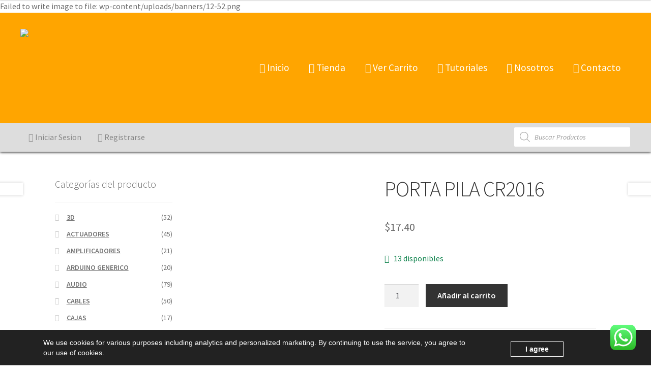

--- FILE ---
content_type: text/html; charset=UTF-8
request_url: https://electronicahl.com/producto/portapilas-para-cr2016/
body_size: 32959
content:
















<!doctype html>
<html lang="es" prefix="og: http://ogp.me/ns# article: http://ogp.me/ns/article#">
<head>
<meta charset="UTF-8">
<meta name="viewport" content="width=device-width, initial-scale=1, maximum-scale=2.0">
<link rel="profile" href="http://gmpg.org/xfn/11">
<link rel="pingback" href="https://electronicahl.com/xmlrpc.php">

<title>PORTA PILA CR2016 &#8211; Electronica HL</title>
<meta name='robots' content='max-image-preview:large' />
	<style>img:is([sizes="auto" i], [sizes^="auto," i]) { contain-intrinsic-size: 3000px 1500px }</style>
	<script>window._wca = window._wca || [];</script>
<link rel='dns-prefetch' href='//cdn.datatables.net' />
<link rel='dns-prefetch' href='//netdna.bootstrapcdn.com' />
<link rel='dns-prefetch' href='//stats.wp.com' />
<link rel='dns-prefetch' href='//www.googletagmanager.com' />
<link rel='dns-prefetch' href='//fonts.googleapis.com' />
<link rel="alternate" type="application/rss+xml" title="Electronica HL &raquo; Feed" href="https://electronicahl.com/feed/" />
<link rel="alternate" type="application/rss+xml" title="Electronica HL &raquo; RSS de los comentarios" href="https://electronicahl.com/comments/feed/" />
<script>
window._wpemojiSettings = {"baseUrl":"https:\/\/s.w.org\/images\/core\/emoji\/15.0.3\/72x72\/","ext":".png","svgUrl":"https:\/\/s.w.org\/images\/core\/emoji\/15.0.3\/svg\/","svgExt":".svg","source":{"concatemoji":"https:\/\/electronicahl.com\/wp-includes\/js\/wp-emoji-release.min.js?ver=6.7.4"}};
/*! This file is auto-generated */
!function(i,n){var o,s,e;function c(e){try{var t={supportTests:e,timestamp:(new Date).valueOf()};sessionStorage.setItem(o,JSON.stringify(t))}catch(e){}}function p(e,t,n){e.clearRect(0,0,e.canvas.width,e.canvas.height),e.fillText(t,0,0);var t=new Uint32Array(e.getImageData(0,0,e.canvas.width,e.canvas.height).data),r=(e.clearRect(0,0,e.canvas.width,e.canvas.height),e.fillText(n,0,0),new Uint32Array(e.getImageData(0,0,e.canvas.width,e.canvas.height).data));return t.every(function(e,t){return e===r[t]})}function u(e,t,n){switch(t){case"flag":return n(e,"\ud83c\udff3\ufe0f\u200d\u26a7\ufe0f","\ud83c\udff3\ufe0f\u200b\u26a7\ufe0f")?!1:!n(e,"\ud83c\uddfa\ud83c\uddf3","\ud83c\uddfa\u200b\ud83c\uddf3")&&!n(e,"\ud83c\udff4\udb40\udc67\udb40\udc62\udb40\udc65\udb40\udc6e\udb40\udc67\udb40\udc7f","\ud83c\udff4\u200b\udb40\udc67\u200b\udb40\udc62\u200b\udb40\udc65\u200b\udb40\udc6e\u200b\udb40\udc67\u200b\udb40\udc7f");case"emoji":return!n(e,"\ud83d\udc26\u200d\u2b1b","\ud83d\udc26\u200b\u2b1b")}return!1}function f(e,t,n){var r="undefined"!=typeof WorkerGlobalScope&&self instanceof WorkerGlobalScope?new OffscreenCanvas(300,150):i.createElement("canvas"),a=r.getContext("2d",{willReadFrequently:!0}),o=(a.textBaseline="top",a.font="600 32px Arial",{});return e.forEach(function(e){o[e]=t(a,e,n)}),o}function t(e){var t=i.createElement("script");t.src=e,t.defer=!0,i.head.appendChild(t)}"undefined"!=typeof Promise&&(o="wpEmojiSettingsSupports",s=["flag","emoji"],n.supports={everything:!0,everythingExceptFlag:!0},e=new Promise(function(e){i.addEventListener("DOMContentLoaded",e,{once:!0})}),new Promise(function(t){var n=function(){try{var e=JSON.parse(sessionStorage.getItem(o));if("object"==typeof e&&"number"==typeof e.timestamp&&(new Date).valueOf()<e.timestamp+604800&&"object"==typeof e.supportTests)return e.supportTests}catch(e){}return null}();if(!n){if("undefined"!=typeof Worker&&"undefined"!=typeof OffscreenCanvas&&"undefined"!=typeof URL&&URL.createObjectURL&&"undefined"!=typeof Blob)try{var e="postMessage("+f.toString()+"("+[JSON.stringify(s),u.toString(),p.toString()].join(",")+"));",r=new Blob([e],{type:"text/javascript"}),a=new Worker(URL.createObjectURL(r),{name:"wpTestEmojiSupports"});return void(a.onmessage=function(e){c(n=e.data),a.terminate(),t(n)})}catch(e){}c(n=f(s,u,p))}t(n)}).then(function(e){for(var t in e)n.supports[t]=e[t],n.supports.everything=n.supports.everything&&n.supports[t],"flag"!==t&&(n.supports.everythingExceptFlag=n.supports.everythingExceptFlag&&n.supports[t]);n.supports.everythingExceptFlag=n.supports.everythingExceptFlag&&!n.supports.flag,n.DOMReady=!1,n.readyCallback=function(){n.DOMReady=!0}}).then(function(){return e}).then(function(){var e;n.supports.everything||(n.readyCallback(),(e=n.source||{}).concatemoji?t(e.concatemoji):e.wpemoji&&e.twemoji&&(t(e.twemoji),t(e.wpemoji)))}))}((window,document),window._wpemojiSettings);
</script>
<link rel='stylesheet' id='data-tables-style-css' href='//cdn.datatables.net/1.10.11/css/jquery.dataTables.min.css?ver=20120208' media='all' />
<link rel='stylesheet' id='factura-com-style-css' href='https://electronicahl.com/wp-content/plugins/hl-facturacom/assets/facturacom.css?ver=20120208' media='all' />
<link rel='stylesheet' id='invoice-print-style-css' href='https://electronicahl.com/wp-content/plugins/hl-facturacom/assets/ticket.css?ver=1.0.0' media='all' />
<link rel='stylesheet' id='quote-dashboard-style-css' href='https://electronicahl.com/wp-content/plugins/woo-quotes/assets/main.css?ver=20120208' media='all' />
<link rel='stylesheet' id='ht_ctc_main_css-css' href='https://electronicahl.com/wp-content/plugins/click-to-chat-for-whatsapp/new/inc/assets/css/main.css?ver=4.17' media='all' />
<style id='wp-emoji-styles-inline-css'>

	img.wp-smiley, img.emoji {
		display: inline !important;
		border: none !important;
		box-shadow: none !important;
		height: 1em !important;
		width: 1em !important;
		margin: 0 0.07em !important;
		vertical-align: -0.1em !important;
		background: none !important;
		padding: 0 !important;
	}
</style>
<link rel='stylesheet' id='wp-block-library-css' href='https://electronicahl.com/wp-includes/css/dist/block-library/style.min.css?ver=6.7.4' media='all' />
<style id='wp-block-library-theme-inline-css'>
.wp-block-audio :where(figcaption){color:#555;font-size:13px;text-align:center}.is-dark-theme .wp-block-audio :where(figcaption){color:#ffffffa6}.wp-block-audio{margin:0 0 1em}.wp-block-code{border:1px solid #ccc;border-radius:4px;font-family:Menlo,Consolas,monaco,monospace;padding:.8em 1em}.wp-block-embed :where(figcaption){color:#555;font-size:13px;text-align:center}.is-dark-theme .wp-block-embed :where(figcaption){color:#ffffffa6}.wp-block-embed{margin:0 0 1em}.blocks-gallery-caption{color:#555;font-size:13px;text-align:center}.is-dark-theme .blocks-gallery-caption{color:#ffffffa6}:root :where(.wp-block-image figcaption){color:#555;font-size:13px;text-align:center}.is-dark-theme :root :where(.wp-block-image figcaption){color:#ffffffa6}.wp-block-image{margin:0 0 1em}.wp-block-pullquote{border-bottom:4px solid;border-top:4px solid;color:currentColor;margin-bottom:1.75em}.wp-block-pullquote cite,.wp-block-pullquote footer,.wp-block-pullquote__citation{color:currentColor;font-size:.8125em;font-style:normal;text-transform:uppercase}.wp-block-quote{border-left:.25em solid;margin:0 0 1.75em;padding-left:1em}.wp-block-quote cite,.wp-block-quote footer{color:currentColor;font-size:.8125em;font-style:normal;position:relative}.wp-block-quote:where(.has-text-align-right){border-left:none;border-right:.25em solid;padding-left:0;padding-right:1em}.wp-block-quote:where(.has-text-align-center){border:none;padding-left:0}.wp-block-quote.is-large,.wp-block-quote.is-style-large,.wp-block-quote:where(.is-style-plain){border:none}.wp-block-search .wp-block-search__label{font-weight:700}.wp-block-search__button{border:1px solid #ccc;padding:.375em .625em}:where(.wp-block-group.has-background){padding:1.25em 2.375em}.wp-block-separator.has-css-opacity{opacity:.4}.wp-block-separator{border:none;border-bottom:2px solid;margin-left:auto;margin-right:auto}.wp-block-separator.has-alpha-channel-opacity{opacity:1}.wp-block-separator:not(.is-style-wide):not(.is-style-dots){width:100px}.wp-block-separator.has-background:not(.is-style-dots){border-bottom:none;height:1px}.wp-block-separator.has-background:not(.is-style-wide):not(.is-style-dots){height:2px}.wp-block-table{margin:0 0 1em}.wp-block-table td,.wp-block-table th{word-break:normal}.wp-block-table :where(figcaption){color:#555;font-size:13px;text-align:center}.is-dark-theme .wp-block-table :where(figcaption){color:#ffffffa6}.wp-block-video :where(figcaption){color:#555;font-size:13px;text-align:center}.is-dark-theme .wp-block-video :where(figcaption){color:#ffffffa6}.wp-block-video{margin:0 0 1em}:root :where(.wp-block-template-part.has-background){margin-bottom:0;margin-top:0;padding:1.25em 2.375em}
</style>
<link rel='stylesheet' id='donmhico-insert-giphy-block-css' href='https://electronicahl.com/wp-content/plugins/insert-giphy-block/style.css?ver=1632340155' media='all' />
<link rel='stylesheet' id='mediaelement-css' href='https://electronicahl.com/wp-includes/js/mediaelement/mediaelementplayer-legacy.min.css?ver=4.2.17' media='all' />
<link rel='stylesheet' id='wp-mediaelement-css' href='https://electronicahl.com/wp-includes/js/mediaelement/wp-mediaelement.min.css?ver=6.7.4' media='all' />
<style id='jetpack-sharing-buttons-style-inline-css'>
.jetpack-sharing-buttons__services-list{display:flex;flex-direction:row;flex-wrap:wrap;gap:0;list-style-type:none;margin:5px;padding:0}.jetpack-sharing-buttons__services-list.has-small-icon-size{font-size:12px}.jetpack-sharing-buttons__services-list.has-normal-icon-size{font-size:16px}.jetpack-sharing-buttons__services-list.has-large-icon-size{font-size:24px}.jetpack-sharing-buttons__services-list.has-huge-icon-size{font-size:36px}@media print{.jetpack-sharing-buttons__services-list{display:none!important}}.editor-styles-wrapper .wp-block-jetpack-sharing-buttons{gap:0;padding-inline-start:0}ul.jetpack-sharing-buttons__services-list.has-background{padding:1.25em 2.375em}
</style>
<link rel='stylesheet' id='storefront-gutenberg-blocks-css' href='https://electronicahl.com/wp-content/themes/hl-store/assets/css/base/gutenberg-blocks.css?ver=2.9.0' media='all' />
<style id='storefront-gutenberg-blocks-inline-css'>

				.wp-block-button__link:not(.has-text-color) {
					color: #333333;
				}

				.wp-block-button__link:not(.has-text-color):hover,
				.wp-block-button__link:not(.has-text-color):focus,
				.wp-block-button__link:not(.has-text-color):active {
					color: #333333;
				}

				.wp-block-button__link:not(.has-background) {
					background-color: #eeeeee;
				}

				.wp-block-button__link:not(.has-background):hover,
				.wp-block-button__link:not(.has-background):focus,
				.wp-block-button__link:not(.has-background):active {
					border-color: #d5d5d5;
					background-color: #d5d5d5;
				}

				.wp-block-quote footer,
				.wp-block-quote cite,
				.wp-block-quote__citation {
					color: #6d6d6d;
				}

				.wp-block-pullquote cite,
				.wp-block-pullquote footer,
				.wp-block-pullquote__citation {
					color: #6d6d6d;
				}

				.wp-block-image figcaption {
					color: #6d6d6d;
				}

				.wp-block-separator.is-style-dots::before {
					color: #333333;
				}

				.wp-block-file a.wp-block-file__button {
					color: #333333;
					background-color: #eeeeee;
					border-color: #eeeeee;
				}

				.wp-block-file a.wp-block-file__button:hover,
				.wp-block-file a.wp-block-file__button:focus,
				.wp-block-file a.wp-block-file__button:active {
					color: #333333;
					background-color: #d5d5d5;
				}

				.wp-block-code,
				.wp-block-preformatted pre {
					color: #6d6d6d;
				}

				.wp-block-table:not( .has-background ):not( .is-style-stripes ) tbody tr:nth-child(2n) td {
					background-color: #fdfdfd;
				}

				.wp-block-cover .wp-block-cover__inner-container h1,
				.wp-block-cover .wp-block-cover__inner-container h2,
				.wp-block-cover .wp-block-cover__inner-container h3,
				.wp-block-cover .wp-block-cover__inner-container h4,
				.wp-block-cover .wp-block-cover__inner-container h5,
				.wp-block-cover .wp-block-cover__inner-container h6 {
					color: #000000;
				}
			
</style>
<style id='classic-theme-styles-inline-css'>
/*! This file is auto-generated */
.wp-block-button__link{color:#fff;background-color:#32373c;border-radius:9999px;box-shadow:none;text-decoration:none;padding:calc(.667em + 2px) calc(1.333em + 2px);font-size:1.125em}.wp-block-file__button{background:#32373c;color:#fff;text-decoration:none}
</style>
<style id='global-styles-inline-css'>
:root{--wp--preset--aspect-ratio--square: 1;--wp--preset--aspect-ratio--4-3: 4/3;--wp--preset--aspect-ratio--3-4: 3/4;--wp--preset--aspect-ratio--3-2: 3/2;--wp--preset--aspect-ratio--2-3: 2/3;--wp--preset--aspect-ratio--16-9: 16/9;--wp--preset--aspect-ratio--9-16: 9/16;--wp--preset--color--black: #000000;--wp--preset--color--cyan-bluish-gray: #abb8c3;--wp--preset--color--white: #ffffff;--wp--preset--color--pale-pink: #f78da7;--wp--preset--color--vivid-red: #cf2e2e;--wp--preset--color--luminous-vivid-orange: #ff6900;--wp--preset--color--luminous-vivid-amber: #fcb900;--wp--preset--color--light-green-cyan: #7bdcb5;--wp--preset--color--vivid-green-cyan: #00d084;--wp--preset--color--pale-cyan-blue: #8ed1fc;--wp--preset--color--vivid-cyan-blue: #0693e3;--wp--preset--color--vivid-purple: #9b51e0;--wp--preset--gradient--vivid-cyan-blue-to-vivid-purple: linear-gradient(135deg,rgba(6,147,227,1) 0%,rgb(155,81,224) 100%);--wp--preset--gradient--light-green-cyan-to-vivid-green-cyan: linear-gradient(135deg,rgb(122,220,180) 0%,rgb(0,208,130) 100%);--wp--preset--gradient--luminous-vivid-amber-to-luminous-vivid-orange: linear-gradient(135deg,rgba(252,185,0,1) 0%,rgba(255,105,0,1) 100%);--wp--preset--gradient--luminous-vivid-orange-to-vivid-red: linear-gradient(135deg,rgba(255,105,0,1) 0%,rgb(207,46,46) 100%);--wp--preset--gradient--very-light-gray-to-cyan-bluish-gray: linear-gradient(135deg,rgb(238,238,238) 0%,rgb(169,184,195) 100%);--wp--preset--gradient--cool-to-warm-spectrum: linear-gradient(135deg,rgb(74,234,220) 0%,rgb(151,120,209) 20%,rgb(207,42,186) 40%,rgb(238,44,130) 60%,rgb(251,105,98) 80%,rgb(254,248,76) 100%);--wp--preset--gradient--blush-light-purple: linear-gradient(135deg,rgb(255,206,236) 0%,rgb(152,150,240) 100%);--wp--preset--gradient--blush-bordeaux: linear-gradient(135deg,rgb(254,205,165) 0%,rgb(254,45,45) 50%,rgb(107,0,62) 100%);--wp--preset--gradient--luminous-dusk: linear-gradient(135deg,rgb(255,203,112) 0%,rgb(199,81,192) 50%,rgb(65,88,208) 100%);--wp--preset--gradient--pale-ocean: linear-gradient(135deg,rgb(255,245,203) 0%,rgb(182,227,212) 50%,rgb(51,167,181) 100%);--wp--preset--gradient--electric-grass: linear-gradient(135deg,rgb(202,248,128) 0%,rgb(113,206,126) 100%);--wp--preset--gradient--midnight: linear-gradient(135deg,rgb(2,3,129) 0%,rgb(40,116,252) 100%);--wp--preset--font-size--small: 14px;--wp--preset--font-size--medium: 23px;--wp--preset--font-size--large: 26px;--wp--preset--font-size--x-large: 42px;--wp--preset--font-size--normal: 16px;--wp--preset--font-size--huge: 37px;--wp--preset--font-family--inter: "Inter", sans-serif;--wp--preset--font-family--cardo: Cardo;--wp--preset--spacing--20: 0.44rem;--wp--preset--spacing--30: 0.67rem;--wp--preset--spacing--40: 1rem;--wp--preset--spacing--50: 1.5rem;--wp--preset--spacing--60: 2.25rem;--wp--preset--spacing--70: 3.38rem;--wp--preset--spacing--80: 5.06rem;--wp--preset--shadow--natural: 6px 6px 9px rgba(0, 0, 0, 0.2);--wp--preset--shadow--deep: 12px 12px 50px rgba(0, 0, 0, 0.4);--wp--preset--shadow--sharp: 6px 6px 0px rgba(0, 0, 0, 0.2);--wp--preset--shadow--outlined: 6px 6px 0px -3px rgba(255, 255, 255, 1), 6px 6px rgba(0, 0, 0, 1);--wp--preset--shadow--crisp: 6px 6px 0px rgba(0, 0, 0, 1);}:where(.is-layout-flex){gap: 0.5em;}:where(.is-layout-grid){gap: 0.5em;}body .is-layout-flex{display: flex;}.is-layout-flex{flex-wrap: wrap;align-items: center;}.is-layout-flex > :is(*, div){margin: 0;}body .is-layout-grid{display: grid;}.is-layout-grid > :is(*, div){margin: 0;}:where(.wp-block-columns.is-layout-flex){gap: 2em;}:where(.wp-block-columns.is-layout-grid){gap: 2em;}:where(.wp-block-post-template.is-layout-flex){gap: 1.25em;}:where(.wp-block-post-template.is-layout-grid){gap: 1.25em;}.has-black-color{color: var(--wp--preset--color--black) !important;}.has-cyan-bluish-gray-color{color: var(--wp--preset--color--cyan-bluish-gray) !important;}.has-white-color{color: var(--wp--preset--color--white) !important;}.has-pale-pink-color{color: var(--wp--preset--color--pale-pink) !important;}.has-vivid-red-color{color: var(--wp--preset--color--vivid-red) !important;}.has-luminous-vivid-orange-color{color: var(--wp--preset--color--luminous-vivid-orange) !important;}.has-luminous-vivid-amber-color{color: var(--wp--preset--color--luminous-vivid-amber) !important;}.has-light-green-cyan-color{color: var(--wp--preset--color--light-green-cyan) !important;}.has-vivid-green-cyan-color{color: var(--wp--preset--color--vivid-green-cyan) !important;}.has-pale-cyan-blue-color{color: var(--wp--preset--color--pale-cyan-blue) !important;}.has-vivid-cyan-blue-color{color: var(--wp--preset--color--vivid-cyan-blue) !important;}.has-vivid-purple-color{color: var(--wp--preset--color--vivid-purple) !important;}.has-black-background-color{background-color: var(--wp--preset--color--black) !important;}.has-cyan-bluish-gray-background-color{background-color: var(--wp--preset--color--cyan-bluish-gray) !important;}.has-white-background-color{background-color: var(--wp--preset--color--white) !important;}.has-pale-pink-background-color{background-color: var(--wp--preset--color--pale-pink) !important;}.has-vivid-red-background-color{background-color: var(--wp--preset--color--vivid-red) !important;}.has-luminous-vivid-orange-background-color{background-color: var(--wp--preset--color--luminous-vivid-orange) !important;}.has-luminous-vivid-amber-background-color{background-color: var(--wp--preset--color--luminous-vivid-amber) !important;}.has-light-green-cyan-background-color{background-color: var(--wp--preset--color--light-green-cyan) !important;}.has-vivid-green-cyan-background-color{background-color: var(--wp--preset--color--vivid-green-cyan) !important;}.has-pale-cyan-blue-background-color{background-color: var(--wp--preset--color--pale-cyan-blue) !important;}.has-vivid-cyan-blue-background-color{background-color: var(--wp--preset--color--vivid-cyan-blue) !important;}.has-vivid-purple-background-color{background-color: var(--wp--preset--color--vivid-purple) !important;}.has-black-border-color{border-color: var(--wp--preset--color--black) !important;}.has-cyan-bluish-gray-border-color{border-color: var(--wp--preset--color--cyan-bluish-gray) !important;}.has-white-border-color{border-color: var(--wp--preset--color--white) !important;}.has-pale-pink-border-color{border-color: var(--wp--preset--color--pale-pink) !important;}.has-vivid-red-border-color{border-color: var(--wp--preset--color--vivid-red) !important;}.has-luminous-vivid-orange-border-color{border-color: var(--wp--preset--color--luminous-vivid-orange) !important;}.has-luminous-vivid-amber-border-color{border-color: var(--wp--preset--color--luminous-vivid-amber) !important;}.has-light-green-cyan-border-color{border-color: var(--wp--preset--color--light-green-cyan) !important;}.has-vivid-green-cyan-border-color{border-color: var(--wp--preset--color--vivid-green-cyan) !important;}.has-pale-cyan-blue-border-color{border-color: var(--wp--preset--color--pale-cyan-blue) !important;}.has-vivid-cyan-blue-border-color{border-color: var(--wp--preset--color--vivid-cyan-blue) !important;}.has-vivid-purple-border-color{border-color: var(--wp--preset--color--vivid-purple) !important;}.has-vivid-cyan-blue-to-vivid-purple-gradient-background{background: var(--wp--preset--gradient--vivid-cyan-blue-to-vivid-purple) !important;}.has-light-green-cyan-to-vivid-green-cyan-gradient-background{background: var(--wp--preset--gradient--light-green-cyan-to-vivid-green-cyan) !important;}.has-luminous-vivid-amber-to-luminous-vivid-orange-gradient-background{background: var(--wp--preset--gradient--luminous-vivid-amber-to-luminous-vivid-orange) !important;}.has-luminous-vivid-orange-to-vivid-red-gradient-background{background: var(--wp--preset--gradient--luminous-vivid-orange-to-vivid-red) !important;}.has-very-light-gray-to-cyan-bluish-gray-gradient-background{background: var(--wp--preset--gradient--very-light-gray-to-cyan-bluish-gray) !important;}.has-cool-to-warm-spectrum-gradient-background{background: var(--wp--preset--gradient--cool-to-warm-spectrum) !important;}.has-blush-light-purple-gradient-background{background: var(--wp--preset--gradient--blush-light-purple) !important;}.has-blush-bordeaux-gradient-background{background: var(--wp--preset--gradient--blush-bordeaux) !important;}.has-luminous-dusk-gradient-background{background: var(--wp--preset--gradient--luminous-dusk) !important;}.has-pale-ocean-gradient-background{background: var(--wp--preset--gradient--pale-ocean) !important;}.has-electric-grass-gradient-background{background: var(--wp--preset--gradient--electric-grass) !important;}.has-midnight-gradient-background{background: var(--wp--preset--gradient--midnight) !important;}.has-small-font-size{font-size: var(--wp--preset--font-size--small) !important;}.has-medium-font-size{font-size: var(--wp--preset--font-size--medium) !important;}.has-large-font-size{font-size: var(--wp--preset--font-size--large) !important;}.has-x-large-font-size{font-size: var(--wp--preset--font-size--x-large) !important;}
:where(.wp-block-post-template.is-layout-flex){gap: 1.25em;}:where(.wp-block-post-template.is-layout-grid){gap: 1.25em;}
:where(.wp-block-columns.is-layout-flex){gap: 2em;}:where(.wp-block-columns.is-layout-grid){gap: 2em;}
:root :where(.wp-block-pullquote){font-size: 1.5em;line-height: 1.6;}
</style>
<link rel='stylesheet' id='photoswipe-css' href='https://electronicahl.com/wp-content/plugins/woocommerce/assets/css/photoswipe/photoswipe.min.css?ver=9.6.3' media='all' />
<link rel='stylesheet' id='photoswipe-default-skin-css' href='https://electronicahl.com/wp-content/plugins/woocommerce/assets/css/photoswipe/default-skin/default-skin.min.css?ver=9.6.3' media='all' />
<style id='woocommerce-inline-inline-css'>
.woocommerce form .form-row .required { visibility: visible; }
</style>
<link rel='stylesheet' id='contact-form-7-css' href='https://electronicahl.com/wp-content/plugins/contact-form-7/includes/css/styles.css?ver=6.0.3' media='all' />
<link rel='stylesheet' id='custom-style-css' href='https://electronicahl.com/wp-content/plugins/receipt-printer//ticket/ticket.css?ver=1.0.0' media='all' />
<link rel='stylesheet' id='brands-styles-css' href='https://electronicahl.com/wp-content/plugins/woocommerce/assets/css/brands.css?ver=9.6.3' media='all' />
<link rel='stylesheet' id='dgwt-wcas-style-css' href='https://electronicahl.com/wp-content/plugins/ajax-search-for-woocommerce/assets/css/style.min.css?ver=1.30.0' media='all' />
<link rel='stylesheet' id='storefront-style-css' href='https://electronicahl.com/wp-content/themes/hl-store/style.css?ver=2.9.0' media='all' />
<style id='storefront-style-inline-css'>

			.main-navigation ul li a,
			.site-title a,
			ul.menu li a,
			.site-branding h1 a,
			button.menu-toggle,
			button.menu-toggle:hover,
			.handheld-navigation .dropdown-toggle {
				color: #333333;
			}

			button.menu-toggle,
			button.menu-toggle:hover {
				border-color: #333333;
			}

			.main-navigation ul li a:hover,
			.main-navigation ul li:hover > a,
			.site-title a:hover,
			.site-header ul.menu li.current-menu-item > a {
				color: #747474;
			}

			table:not( .has-background ) th {
				background-color: #f8f8f8;
			}

			table:not( .has-background ) tbody td {
				background-color: #fdfdfd;
			}

			table:not( .has-background ) tbody tr:nth-child(2n) td,
			fieldset,
			fieldset legend {
				background-color: #fbfbfb;
			}

			.site-header,
			.secondary-navigation ul ul,
			.main-navigation ul.menu > li.menu-item-has-children:after,
			.secondary-navigation ul.menu ul,
			.storefront-handheld-footer-bar,
			.storefront-handheld-footer-bar ul li > a,
			.storefront-handheld-footer-bar ul li.search .site-search,
			button.menu-toggle,
			button.menu-toggle:hover {
				background-color: #ffffff;
			}

			p.site-description,
			.site-header,
			.storefront-handheld-footer-bar {
				color: #404040;
			}

			button.menu-toggle:after,
			button.menu-toggle:before,
			button.menu-toggle span:before {
				background-color: #333333;
			}

			h1, h2, h3, h4, h5, h6, .wc-block-grid__product-title {
				color: #333333;
			}

			.widget h1 {
				border-bottom-color: #333333;
			}

			body,
			.secondary-navigation a {
				color: #6d6d6d;
			}

			.widget-area .widget a,
			.hentry .entry-header .posted-on a,
			.hentry .entry-header .post-author a,
			.hentry .entry-header .post-comments a,
			.hentry .entry-header .byline a {
				color: #727272;
			}

			a {
				color: #96588a;
			}

			a:focus,
			button:focus,
			.button.alt:focus,
			input:focus,
			textarea:focus,
			input[type="button"]:focus,
			input[type="reset"]:focus,
			input[type="submit"]:focus,
			input[type="email"]:focus,
			input[type="tel"]:focus,
			input[type="url"]:focus,
			input[type="password"]:focus,
			input[type="search"]:focus {
				outline-color: #96588a;
			}

			button, input[type="button"], input[type="reset"], input[type="submit"], .button, .widget a.button {
				background-color: #eeeeee;
				border-color: #eeeeee;
				color: #333333;
			}

			button:hover, input[type="button"]:hover, input[type="reset"]:hover, input[type="submit"]:hover, .button:hover, .widget a.button:hover {
				background-color: #d5d5d5;
				border-color: #d5d5d5;
				color: #333333;
			}

			button.alt, input[type="button"].alt, input[type="reset"].alt, input[type="submit"].alt, .button.alt, .widget-area .widget a.button.alt {
				background-color: #333333;
				border-color: #333333;
				color: #ffffff;
			}

			button.alt:hover, input[type="button"].alt:hover, input[type="reset"].alt:hover, input[type="submit"].alt:hover, .button.alt:hover, .widget-area .widget a.button.alt:hover {
				background-color: #1a1a1a;
				border-color: #1a1a1a;
				color: #ffffff;
			}

			.pagination .page-numbers li .page-numbers.current {
				background-color: #e6e6e6;
				color: #636363;
			}

			#comments .comment-list .comment-content .comment-text {
				background-color: #f8f8f8;
			}

			.site-footer {
				background-color: #f0f0f0;
				color: #6d6d6d;
			}

			.site-footer a:not(.button):not(.components-button) {
				color: #333333;
			}

			.site-footer .storefront-handheld-footer-bar a:not(.button):not(.components-button) {
				color: #333333;
			}

			.site-footer h1, .site-footer h2, .site-footer h3, .site-footer h4, .site-footer h5, .site-footer h6, .site-footer .widget .widget-title, .site-footer .widget .widgettitle {
				color: #333333;
			}

			.page-template-template-homepage.has-post-thumbnail .type-page.has-post-thumbnail .entry-title {
				color: #000000;
			}

			.page-template-template-homepage.has-post-thumbnail .type-page.has-post-thumbnail .entry-content {
				color: #000000;
			}

			.wc-block-components-button:not(.is-link) {
				background-color: #333333;
				color: #ffffff;
			}

			.wc-block-components-button:not(.is-link):hover,
			.wc-block-components-button:not(.is-link):focus,
			.wc-block-components-button:not(.is-link):active {
				background-color: #1a1a1a;
				color: #ffffff;
			}

			.wc-block-components-button:not(.is-link):disabled {
				background-color: #333333;
				color: #ffffff;
			}

			.wc-block-cart__submit-container {
				background-color: #ffffff;
			}

			.wc-block-cart__submit-container::before {
				color: rgba(220,220,220,0.5);
			}

			.wc-block-components-order-summary-item__quantity {
				background-color: #ffffff;
				border-color: #6d6d6d;
				box-shadow: 0 0 0 2px #ffffff;
				color: #6d6d6d;
			}

			@media screen and ( min-width: 768px ) {
				.secondary-navigation ul.menu a:hover {
					color: #595959;
				}

				.secondary-navigation ul.menu a {
					color: #404040;
				}

				.main-navigation ul.menu ul.sub-menu,
				.main-navigation ul.nav-menu ul.children {
					background-color: #f0f0f0;
				}

				.site-header {
					border-bottom-color: #f0f0f0;
				}
			}
</style>
<link rel='stylesheet' id='storefront-icons-css' href='https://electronicahl.com/wp-content/themes/hl-store/assets/css/base/icons.css?ver=2.9.0' media='all' />
<link rel='stylesheet' id='storefront-fonts-css' href='https://fonts.googleapis.com/css?family=Source+Sans+Pro%3A400%2C300%2C300italic%2C400italic%2C600%2C700%2C900&#038;subset=latin%2Clatin-ext&#038;ver=2.9.0' media='all' />
<link rel='stylesheet' id='storefront-jetpack-widgets-css' href='https://electronicahl.com/wp-content/themes/hl-store/assets/css/jetpack/widgets.css?ver=2.9.0' media='all' />
<link rel='stylesheet' id='stylesheet-css' href='https://electronicahl.com/wp-content/themes/hl-store/css/strapthis/strapthis.css?ver=1.0.0' media='all' />
<link rel='stylesheet' id='webarx-css' href='https://electronicahl.com/wp-content/plugins/webarx/assets/css/public.min.css?ver=2.0.15' media='all' />
<style id='akismet-widget-style-inline-css'>

			.a-stats {
				--akismet-color-mid-green: #357b49;
				--akismet-color-white: #fff;
				--akismet-color-light-grey: #f6f7f7;

				max-width: 350px;
				width: auto;
			}

			.a-stats * {
				all: unset;
				box-sizing: border-box;
			}

			.a-stats strong {
				font-weight: 600;
			}

			.a-stats a.a-stats__link,
			.a-stats a.a-stats__link:visited,
			.a-stats a.a-stats__link:active {
				background: var(--akismet-color-mid-green);
				border: none;
				box-shadow: none;
				border-radius: 8px;
				color: var(--akismet-color-white);
				cursor: pointer;
				display: block;
				font-family: -apple-system, BlinkMacSystemFont, 'Segoe UI', 'Roboto', 'Oxygen-Sans', 'Ubuntu', 'Cantarell', 'Helvetica Neue', sans-serif;
				font-weight: 500;
				padding: 12px;
				text-align: center;
				text-decoration: none;
				transition: all 0.2s ease;
			}

			/* Extra specificity to deal with TwentyTwentyOne focus style */
			.widget .a-stats a.a-stats__link:focus {
				background: var(--akismet-color-mid-green);
				color: var(--akismet-color-white);
				text-decoration: none;
			}

			.a-stats a.a-stats__link:hover {
				filter: brightness(110%);
				box-shadow: 0 4px 12px rgba(0, 0, 0, 0.06), 0 0 2px rgba(0, 0, 0, 0.16);
			}

			.a-stats .count {
				color: var(--akismet-color-white);
				display: block;
				font-size: 1.5em;
				line-height: 1.4;
				padding: 0 13px;
				white-space: nowrap;
			}
		
</style>
<link rel='stylesheet' id='storefront-woocommerce-style-css' href='https://electronicahl.com/wp-content/themes/hl-store/assets/css/woocommerce/woocommerce.css?ver=2.9.0' media='all' />
<style id='storefront-woocommerce-style-inline-css'>

			a.cart-contents,
			.site-header-cart .widget_shopping_cart a {
				color: #333333;
			}

			a.cart-contents:hover,
			.site-header-cart .widget_shopping_cart a:hover,
			.site-header-cart:hover > li > a {
				color: #747474;
			}

			table.cart td.product-remove,
			table.cart td.actions {
				border-top-color: #ffffff;
			}

			.storefront-handheld-footer-bar ul li.cart .count {
				background-color: #333333;
				color: #ffffff;
				border-color: #ffffff;
			}

			.woocommerce-tabs ul.tabs li.active a,
			ul.products li.product .price,
			.onsale,
			.wc-block-grid__product-onsale,
			.widget_search form:before,
			.widget_product_search form:before {
				color: #6d6d6d;
			}

			.woocommerce-breadcrumb a,
			a.woocommerce-review-link,
			.product_meta a {
				color: #727272;
			}

			.wc-block-grid__product-onsale,
			.onsale {
				border-color: #6d6d6d;
			}

			.star-rating span:before,
			.quantity .plus, .quantity .minus,
			p.stars a:hover:after,
			p.stars a:after,
			.star-rating span:before,
			#payment .payment_methods li input[type=radio]:first-child:checked+label:before {
				color: #96588a;
			}

			.widget_price_filter .ui-slider .ui-slider-range,
			.widget_price_filter .ui-slider .ui-slider-handle {
				background-color: #96588a;
			}

			.order_details {
				background-color: #f8f8f8;
			}

			.order_details > li {
				border-bottom: 1px dotted #e3e3e3;
			}

			.order_details:before,
			.order_details:after {
				background: -webkit-linear-gradient(transparent 0,transparent 0),-webkit-linear-gradient(135deg,#f8f8f8 33.33%,transparent 33.33%),-webkit-linear-gradient(45deg,#f8f8f8 33.33%,transparent 33.33%)
			}

			#order_review {
				background-color: #ffffff;
			}

			#payment .payment_methods > li .payment_box,
			#payment .place-order {
				background-color: #fafafa;
			}

			#payment .payment_methods > li:not(.woocommerce-notice) {
				background-color: #f5f5f5;
			}

			#payment .payment_methods > li:not(.woocommerce-notice):hover {
				background-color: #f0f0f0;
			}

			.woocommerce-pagination .page-numbers li .page-numbers.current {
				background-color: #e6e6e6;
				color: #636363;
			}

			.wc-block-grid__product-onsale,
			.onsale,
			.woocommerce-pagination .page-numbers li .page-numbers:not(.current) {
				color: #6d6d6d;
			}

			p.stars a:before,
			p.stars a:hover~a:before,
			p.stars.selected a.active~a:before {
				color: #6d6d6d;
			}

			p.stars.selected a.active:before,
			p.stars:hover a:before,
			p.stars.selected a:not(.active):before,
			p.stars.selected a.active:before {
				color: #96588a;
			}

			.single-product div.product .woocommerce-product-gallery .woocommerce-product-gallery__trigger {
				background-color: #eeeeee;
				color: #333333;
			}

			.single-product div.product .woocommerce-product-gallery .woocommerce-product-gallery__trigger:hover {
				background-color: #d5d5d5;
				border-color: #d5d5d5;
				color: #333333;
			}

			.button.added_to_cart:focus,
			.button.wc-forward:focus {
				outline-color: #96588a;
			}

			.added_to_cart,
			.site-header-cart .widget_shopping_cart a.button,
			.wc-block-grid__products .wc-block-grid__product .wp-block-button__link {
				background-color: #eeeeee;
				border-color: #eeeeee;
				color: #333333;
			}

			.added_to_cart:hover,
			.site-header-cart .widget_shopping_cart a.button:hover,
			.wc-block-grid__products .wc-block-grid__product .wp-block-button__link:hover {
				background-color: #d5d5d5;
				border-color: #d5d5d5;
				color: #333333;
			}

			.added_to_cart.alt, .added_to_cart, .widget a.button.checkout {
				background-color: #333333;
				border-color: #333333;
				color: #ffffff;
			}

			.added_to_cart.alt:hover, .added_to_cart:hover, .widget a.button.checkout:hover {
				background-color: #1a1a1a;
				border-color: #1a1a1a;
				color: #ffffff;
			}

			.button.loading {
				color: #eeeeee;
			}

			.button.loading:hover {
				background-color: #eeeeee;
			}

			.button.loading:after {
				color: #333333;
			}

			@media screen and ( min-width: 768px ) {
				.site-header-cart .widget_shopping_cart,
				.site-header .product_list_widget li .quantity {
					color: #404040;
				}

				.site-header-cart .widget_shopping_cart .buttons,
				.site-header-cart .widget_shopping_cart .total {
					background-color: #f5f5f5;
				}

				.site-header-cart .widget_shopping_cart {
					background-color: #f0f0f0;
				}
			}
				.storefront-product-pagination a {
					color: #6d6d6d;
					background-color: #ffffff;
				}
				.storefront-sticky-add-to-cart {
					color: #6d6d6d;
					background-color: #ffffff;
				}

				.storefront-sticky-add-to-cart a:not(.button) {
					color: #333333;
				}
</style>
<link rel='stylesheet' id='storefront-woocommerce-brands-style-css' href='https://electronicahl.com/wp-content/themes/hl-store/assets/css/woocommerce/extensions/brands.css?ver=2.9.0' media='all' />
<!--n2css--><!--n2js--><script src="https://electronicahl.com/wp-includes/js/jquery/jquery.min.js?ver=3.7.1" id="jquery-core-js"></script>
<script src="https://electronicahl.com/wp-includes/js/jquery/jquery-migrate.min.js?ver=3.4.1" id="jquery-migrate-js"></script>
<script src="//cdn.datatables.net/1.10.11/js/jquery.dataTables.min.js?ver=6.7.4" id="data_tables_script-js"></script>
<script src="//netdna.bootstrapcdn.com/bootstrap/3.1.1/js/bootstrap.min.js?ver=6.7.4" id="bootstrap_script-js"></script>
<script src="https://electronicahl.com/wp-content/plugins/hl-facturacom/assets/bootbox.js?ver=6.7.4" id="bootbox_script-js"></script>
<script id="facturacom_script-js-extra">
var myAjax = {"ajaxurl":"https:\/\/electronicahl.com\/wp-admin\/admin-ajax.php"};
</script>
<script src="https://electronicahl.com/wp-content/plugins/hl-facturacom/assets/facturacom.js?ver=6.7.4" id="facturacom_script-js"></script>
<script src="https://electronicahl.com/wp-content/plugins/hl-facturacom/assets/ticket.js?ver=6.7.4" id="invoice-print-js-js"></script>
<script src="https://electronicahl.com/wp-content/plugins/woo-quotes/assets/printdom.js?ver=1.0.0" id="printdom-script-js"></script>
<script id="quote-script-js-extra">
var ajaxurl = "https:\/\/electronicahl.com\/wp-admin\/admin-ajax.php";
</script>
<script src="https://electronicahl.com/wp-content/plugins/woo-quotes/assets/quote.js?ver=1.0.0" id="quote-script-js"></script>
<script src="https://electronicahl.com/wp-content/plugins/woocommerce/assets/js/jquery-blockui/jquery.blockUI.min.js?ver=2.7.0-wc.9.6.3" id="jquery-blockui-js" defer data-wp-strategy="defer"></script>
<script id="wc-add-to-cart-js-extra">
var wc_add_to_cart_params = {"ajax_url":"\/wp-admin\/admin-ajax.php","wc_ajax_url":"\/?wc-ajax=%%endpoint%%","i18n_view_cart":"Ver carrito","cart_url":"https:\/\/electronicahl.com\/carrito\/","is_cart":"","cart_redirect_after_add":"no"};
</script>
<script src="https://electronicahl.com/wp-content/plugins/woocommerce/assets/js/frontend/add-to-cart.min.js?ver=9.6.3" id="wc-add-to-cart-js" defer data-wp-strategy="defer"></script>
<script src="https://electronicahl.com/wp-content/plugins/woocommerce/assets/js/zoom/jquery.zoom.min.js?ver=1.7.21-wc.9.6.3" id="zoom-js" defer data-wp-strategy="defer"></script>
<script src="https://electronicahl.com/wp-content/plugins/woocommerce/assets/js/flexslider/jquery.flexslider.min.js?ver=2.7.2-wc.9.6.3" id="flexslider-js" defer data-wp-strategy="defer"></script>
<script src="https://electronicahl.com/wp-content/plugins/woocommerce/assets/js/photoswipe/photoswipe.min.js?ver=4.1.1-wc.9.6.3" id="photoswipe-js" defer data-wp-strategy="defer"></script>
<script src="https://electronicahl.com/wp-content/plugins/woocommerce/assets/js/photoswipe/photoswipe-ui-default.min.js?ver=4.1.1-wc.9.6.3" id="photoswipe-ui-default-js" defer data-wp-strategy="defer"></script>
<script id="wc-single-product-js-extra">
var wc_single_product_params = {"i18n_required_rating_text":"Por favor elige una puntuaci\u00f3n","i18n_product_gallery_trigger_text":"View full-screen image gallery","review_rating_required":"yes","flexslider":{"rtl":false,"animation":"slide","smoothHeight":true,"directionNav":false,"controlNav":"thumbnails","slideshow":false,"animationSpeed":500,"animationLoop":false,"allowOneSlide":false},"zoom_enabled":"1","zoom_options":[],"photoswipe_enabled":"1","photoswipe_options":{"shareEl":false,"closeOnScroll":false,"history":false,"hideAnimationDuration":0,"showAnimationDuration":0},"flexslider_enabled":"1"};
</script>
<script src="https://electronicahl.com/wp-content/plugins/woocommerce/assets/js/frontend/single-product.min.js?ver=9.6.3" id="wc-single-product-js" defer data-wp-strategy="defer"></script>
<script src="https://electronicahl.com/wp-content/plugins/woocommerce/assets/js/js-cookie/js.cookie.min.js?ver=2.1.4-wc.9.6.3" id="js-cookie-js" defer data-wp-strategy="defer"></script>
<script id="woocommerce-js-extra">
var woocommerce_params = {"ajax_url":"\/wp-admin\/admin-ajax.php","wc_ajax_url":"\/?wc-ajax=%%endpoint%%"};
</script>
<script src="https://electronicahl.com/wp-content/plugins/woocommerce/assets/js/frontend/woocommerce.min.js?ver=9.6.3" id="woocommerce-js" defer data-wp-strategy="defer"></script>
<script src="https://electronicahl.com/wp-content/plugins/receipt-printer//ticket/main.js?ver=6.7.4" id="js-file-js"></script>
<script src="https://stats.wp.com/s-202602.js" id="woocommerce-analytics-js" defer data-wp-strategy="defer"></script>
<script src="https://electronicahl.com/wp-content/plugins/webarx/assets/js/public.min.js?ver=2.0.15" id="webarx-js"></script>

<!-- Google tag (gtag.js) snippet added by Site Kit -->

<!-- Fragmento de código de Google Analytics añadido por Site Kit -->
<script src="https://www.googletagmanager.com/gtag/js?id=G-V5CJFD1T4W" id="google_gtagjs-js" async></script>
<script id="google_gtagjs-js-after">
window.dataLayer = window.dataLayer || [];function gtag(){dataLayer.push(arguments);}
gtag("set","linker",{"domains":["electronicahl.com"]});
gtag("js", new Date());
gtag("set", "developer_id.dZTNiMT", true);
gtag("config", "G-V5CJFD1T4W");
</script>

<!-- End Google tag (gtag.js) snippet added by Site Kit -->
<link rel="https://api.w.org/" href="https://electronicahl.com/wp-json/" /><link rel="alternate" title="JSON" type="application/json" href="https://electronicahl.com/wp-json/wp/v2/product/11399" /><link rel="EditURI" type="application/rsd+xml" title="RSD" href="https://electronicahl.com/xmlrpc.php?rsd" />
<link rel="canonical" href="https://electronicahl.com/producto/portapilas-para-cr2016/" />
<link rel='shortlink' href='https://electronicahl.com/?p=11399' />
<link rel="alternate" title="oEmbed (JSON)" type="application/json+oembed" href="https://electronicahl.com/wp-json/oembed/1.0/embed?url=https%3A%2F%2Felectronicahl.com%2Fproducto%2Fportapilas-para-cr2016%2F" />
<link rel="alternate" title="oEmbed (XML)" type="text/xml+oembed" href="https://electronicahl.com/wp-json/oembed/1.0/embed?url=https%3A%2F%2Felectronicahl.com%2Fproducto%2Fportapilas-para-cr2016%2F&#038;format=xml" />
Failed to write image to file: wp-content/uploads/banners/12-52.png<meta name="generator" content="Site Kit by Google 1.146.0" /><meta property="og:title" name="og:title" content="PORTA PILA CR2016 - $17.4" />
<meta property="og:type" name="og:type" content="website" />
<meta property="og:image" name="og:image" content="https://electronicahl.com/wp-content/uploads/banners/12-52.png" />
<meta property="og:url" name="og:url" content="https://electronicahl.com/producto/portapilas-para-cr2016/" />
<meta property="og:locale" name="og:locale" content="es_MX" />
<meta property="og:site_name" name="og:site_name" content="Electronica HL" />
<meta property="twitter:card" name="twitter:card" content="summary_large_image" />
<meta property="article:published_time" name="article:published_time" content="2021-02-14T00:52:57-06:00" />
<meta property="article:modified_time" name="article:modified_time" content="2025-03-08T19:21:09-06:00" />
<meta property="article:author" name="article:author" content="https://electronicahl.com/blog/author/wendy/" />
	<style>img#wpstats{display:none}</style>
		<meta name="pinterest-rich-pin" content="false" />		<style>
			.dgwt-wcas-ico-magnifier,.dgwt-wcas-ico-magnifier-handler{max-width:20px}.dgwt-wcas-search-wrapp{max-width:600px}		</style>
		<!-- Google site verification - Google for WooCommerce -->
<meta name="google-site-verification" content="-JYAjJ7-wMjwXkgDIUYHtwZU-mXVBkslDA2BxhUi8RI" />
	<noscript><style>.woocommerce-product-gallery{ opacity: 1 !important; }</style></noscript>
	<style class='wp-fonts-local'>
@font-face{font-family:Inter;font-style:normal;font-weight:300 900;font-display:fallback;src:url('https://electronicahl.com/wp-content/plugins/woocommerce/assets/fonts/Inter-VariableFont_slnt,wght.woff2') format('woff2');font-stretch:normal;}
@font-face{font-family:Cardo;font-style:normal;font-weight:400;font-display:fallback;src:url('https://electronicahl.com/wp-content/plugins/woocommerce/assets/fonts/cardo_normal_400.woff2') format('woff2');}
</style>
<link rel="icon" href="https://electronicahl.com/wp-content/uploads/2023/03/cropped-favicon1402-32x32.png" sizes="32x32" />
<link rel="icon" href="https://electronicahl.com/wp-content/uploads/2023/03/cropped-favicon1402-192x192.png" sizes="192x192" />
<link rel="apple-touch-icon" href="https://electronicahl.com/wp-content/uploads/2023/03/cropped-favicon1402-180x180.png" />
<meta name="msapplication-TileImage" content="https://electronicahl.com/wp-content/uploads/2023/03/cropped-favicon1402-270x270.png" />
		<style id="wp-custom-css">
			.wcssc-cart-template-default .entry-header{
	display:none;
	
}

.page-id-40 .widget-area{
	display:none;
}

.page-id-40 .content-area{
	width:100%;
}

.page-id-50 .widget-area{
	display:none;
}

.page-id-50 .content-area{
	width:100%;
}

/*css adicional repetitivo*/

/*navbar*/
.navigation{
  width: 100%;
  float: left;

}

.navbar{
  float:left;
  background:#bbb;
  width:100%;
}

.navbar-header{
  position: relative;
  float:left;
}

.logo{
  height:8em;
}

.navbar-nav{
  float:left;

}
.navbar-nav >.navbar-link{
  float:left;
  
}
.navbar-nav > ul >.navbar-link {
  float:left;

}



.mobile{
  display:none;
}

.right{
  float:right;
}
.hl-web{
  padding:1em 0;
  position: relative;
  z-index:2;
  background:orange;
}
.hl-web > .container > .navbar-button > button{
  display:none;
}

.hl-web >.container >.navbar-header {
    padding:1em 0;
}

.hl-web >.container > .navbar-nav {


}
.hl-web  >.container > .navbar-nav> ul >.navbar-link{
  display:inline-block;
}
.hl-web  >.container > .navbar-nav> ul >.navbar-link > a{ 
  color:#fff;
  transition:0.3s;
  display:inline-block;
  margin:4em 0;
  padding:0em 1em;
  font-size:1.2em;
}
.hl-web  >.container > .navbar-nav > ul >.navbar-link > a:hover{
  background:#fff;
  color:#000;
  padding:1em 3em;
  margin:3em .5em;
}



.hl-user{
  position: relative;
  z-index: 1;
  box-shadow: 0px 1px 5px #000;
  background:#ddd;
}
.hl-user > .container >  .navbar-nav{
  width:100%;
}

.hl-user >.container  >.navbar-header {
  padding:1em;
}
.hl-user > .container > .navbar-nav > ul{
  margin:0;
  padding:0;
}
.hl-user >.container  > .navbar-nav > ul > li{
  list-style-type:none;
  display:inline-block;
}
.hl-user >.container  > .navbar-nav > ul > li > a{
   padding:1em;
   margin:0em 0;
   display:inline-block;
   transition:0.3s;
   color:#888;
   font-size:1em;
}


.hl-user >.container  > .navbar-nav > ul > li > a:hover{
  background:#fff;
  color:#000;
}



.hl-user >.container  > .navbar-nav > ul > li > form{
   padding:.3em 0 ;
   margin:0em 0 ; 
   display:inline-block;
   transition:0.3s;
   color:#888;
   font-size:1em;
}
.user-profilebtn   {

}

.page-id-16479  .widget.woocommerce.widget_product_categories{
		display:none;
	}
.page-id-16479 .content-area{
	width:100%;
}
.page-id-16475  .widget.woocommerce.widget_product_categories{
		display:none;
	}
.page-id-16475 .content-area{
	width:100%;
}

.user-profilebtn > ul  {
  margin:0;
  position:absolute;
 display:block;


    white-space: nowrap;


}
.user-profilebtn > a{

display:block;
}
.user-profilebtn > ul > li {
  list-style-type:none;
  display:none;
 

}

.user-profilebtn > ul > li > a{
  
  background:#dddddd;
  color:#4c4c4c;
  width:250px;
  padding:1em;
  
  display:block;
  transition:0.3s;
  color:#000;
  

  font-size:1em;
 
}

.user-profilebtn:hover > ul>li {
  display:block;
}
.user-profilebtn > ul > li > a:hover {
    background:#fff;
    color:#000;
}
.user-profilebtn > a {
   padding:1em;
   margin:0em 0 ; 
   display:block;
   transition:0.3s;
   color:#000;
   font-size:1em;

}


.user-searchproduct{
  float:right;
  

}


@media screen and (max-width:1200px){
 .hl-web  >.container > .navbar-nav > ul >.navbar-link > a{ 
  
  margin:4.2em 0;
  padding:0em 1em;
  font-size:.8em;

}

.hl-web  >.container > .navbar-nav > ul >.navbar-link > a:hover{
  background:#fff;
  color:#000;
  padding:1em 1.5em;
  margin:3.2em .5em;
}

.hl-user >.container  > .navbar-nav > ul > li > a{
   padding:1em;
   margin:0em 0;
   font-size:.8em;
}
.hl-user >.container  > .navbar-nav > ul > li > form{
   padding:.3em 0 ;
   margin:0em 0 ; 
   font-size:.8em;
}
.user-profilebtn > ul > li > a{
   padding:1em;
   margin:0em 0;
   font-size:.8em;
    width:200px;
 
} 
.logo{
  height:6em;
}


}
@media screen and (max-width:800px){
   .hl-web  >.container > .navbar-nav> ul >.navbar-link > a{ 
  
  margin:4.2em 0;
  padding:0em 1em;
  font-size:.8em;
}
.hl-web  >.container > .navbar-nav > ul >.navbar-link > a:hover{
  background:#fff;
  color:#000;
  padding:.8em 1.5em;
  margin:3.5em .5em 0;
}
  .hl-user .container{
    width:99%;
  }
  .user-profilebtn > ul > li > a{
    float:right;
  }
   .hl-web  >.container > .navbar-nav> ul >.navbar-link > a{ 
  width:100%;
  margin:0em 0;
  padding:1em;
  font-size:1em;
  background-color:#e08a00;
}

.hl-web  >.container > .navbar-nav > ul >.navbar-link > a:hover{
  background:#fff;
  color:#000;
  margin:0em 0;
  padding:1em;
  font-size:1em;
}
.hl-web  >.container > .navbar-nav > ul > .navbar-link{
 
  width:100%;

}
.hl-web >.container > .navbar-nav {
  display:none;
width:100%;

}
.hl-web >.container > .navbar-button {
 margin:3.1em 1.5em 0;
display:inline-block;
}

.hl-web >.container > .navbar-button > .bars{
  display:inline-block;
}

.hl-web >.container >.navbar-header {
    padding:2em 1em;
}
.logo{
  height:5em;
}
.hl-web{
  padding:0em 0;
}

.hl-web button{
  background:none;
  
  color:#fff;
  transition:0.3s;
}
.hl-web button:hover{
  background:#fff;
  
  color:#000;
}

.mobile{
  display:block;

}
.desk{
  display:none;
}
.shopping-menu > li{
  display:none;

}
.hl-user >.container  > .navbar-nav > ul > li > a {
   padding:1em .5em;
   margin:0em 0;
   font-size:.7em;
}

.hl-user >.container  > .navbar-nav > ul > li > form{
   font-size:.7em;
}
.user-profilebtn > ul > li > a{
   padding:1em .5em;
   margin:0em 0;
   font-size:.7em;
    width:150px;
 
} 
}
/*main*/
body{
  
    margin:0;
}
body *{
    box-sizing: border-box;
}


.wp-block-nextend-smartslider3{
  margin:-3em -0 0 0;
}
.site-main{
  margin:3em 0 0 0;
}
.widget-area{
  margin:3em 0 0 0;
}

.home .widget-area{
  display:none;
}
#alg_wc_empty_cart{
  background:red;
  color:#fff;
}
#alg_wc_empty_cart:hover{
  background:#eee;
  color:#555;
}
.woocommerce ul.products li.product .stock,
.woocommerce-page ul.products li.product .stock,
.woocommerce ul.products li.product .out-of-stock,
.woocommerce-page ul.products li.product .out-of-stock {
    color: #666;
    font-size: 15px;
    padding: 0 2em 1em;
}

/* Add this if you want Out of Stock to appear in red */
.woocommerce ul.products li.product .out-of-stock,
.woocommerce-page ul.products li.product .out-of-stock {
    color: #f45f16;
}
.woocommerce ul.products li.product .stock,
.woocommerce-page ul.products li.product .stock{
	color: #32bd13;
}



@media screen and (max-width:782px){
  
.wpcf7-form.init  input {
  width:100%;
}

}
@media screen and (max-width:768px){
  
.wp-block-nextend-smartslider3{
  margin:-4em -0 0 0;
}
.site-main{
  margin:15em 0 0 0;
}

}
.home > .hfeed > .site-content > div > .content-area {
  width:100%;
}
.woocommerce-LoopProduct-link span.onsale{
  border:0;
  position:absolute;
  top:30px;
  right: 0;
  color:#fff;
	width:100%;
}
span.onsale{
	padding:0;
	margin:0;
	width:150px;
	border:0;
}
.wc-block-grid__product-onsale{
	 border:0;
  background:red;
	position:absolute;
  top:0px;
  right: 0;
  color:#fff;
}

		</style>
		
		<!-- Global site tag (gtag.js) - Google Ads: AW-16971221193 - Google for WooCommerce -->
		<script async src="https://www.googletagmanager.com/gtag/js?id=AW-16971221193"></script>
		<script>
			window.dataLayer = window.dataLayer || [];
			function gtag() { dataLayer.push(arguments); }
			gtag( 'consent', 'default', {
				analytics_storage: 'denied',
				ad_storage: 'denied',
				ad_user_data: 'denied',
				ad_personalization: 'denied',
				region: ['AT', 'BE', 'BG', 'HR', 'CY', 'CZ', 'DK', 'EE', 'FI', 'FR', 'DE', 'GR', 'HU', 'IS', 'IE', 'IT', 'LV', 'LI', 'LT', 'LU', 'MT', 'NL', 'NO', 'PL', 'PT', 'RO', 'SK', 'SI', 'ES', 'SE', 'GB', 'CH'],
				wait_for_update: 500,
			} );
			gtag('js', new Date());
			gtag('set', 'developer_id.dOGY3NW', true);
			gtag("config", "AW-16971221193", { "groups": "GLA", "send_page_view": false });		</script>

		</head>

<body class="product-template-default single single-product postid-11399 wp-embed-responsive theme-hl-store woocommerce woocommerce-page woocommerce-no-js storefront-secondary-navigation storefront-align-wide left-sidebar woocommerce-active">

<script>
gtag("event", "page_view", {send_to: "GLA"});
</script>


<div id="page" class="hfeed site">
	
	<!--header id="masthead" class="site-header" role="banner" style="">

		
	</header>< #masthead -->
	<div class="header" role="banner" style="">
		<div class="navigation fixed"><nav class="navbar hl-web navbar-default"><div class="container"><div class="navbar-header">    <a href="/"><img class="logo" src="https://electronicahl.com/wp-content/themes/hl-store/web/src/logos/Logo.png" /></a>
	</div><div class="navbar-button right"><button class="bars"><i class="fas fa-bars"></i> Menu</button><button class="close"><i class="fas fa-times"></i> Cerrar</button></div><div class="navbar-nav right alink"><ul id="menu-menu-principal" class="menu"><li id="menu-item-45" class="navbar-link menu-item menu-item-type-post_type menu-item-object-page menu-item-home menu-item-45"><a href="https://electronicahl.com/"><i class="fas fa-home"></i> Inicio</a></li>
<li id="menu-item-47" class="navbar-link menu-item menu-item-type-post_type menu-item-object-page menu-item-47"><a href="https://electronicahl.com/tienda/"><i class="fas fa-store"></i> Tienda</a></li>
<li id="menu-item-46" class="navbar-link menu-item menu-item-type-post_type menu-item-object-page menu-item-46"><a href="https://electronicahl.com/carrito/"><i class="fas fa-shopping-cart"></i> Ver Carrito</a></li>
<li id="menu-item-56" class="navbar-link menu-item menu-item-type-post_type menu-item-object-page menu-item-56"><a href="https://electronicahl.com/tutoriales/"><i class="fas fa-file-code"></i> Tutoriales</a></li>
<li id="menu-item-57" class="navbar-link menu-item menu-item-type-post_type menu-item-object-page menu-item-57"><a href="https://electronicahl.com/nosotros/"><i class="fas fa-building"></i> Nosotros</a></li>
<li id="menu-item-44" class="navbar-link menu-item menu-item-type-post_type menu-item-object-page menu-item-44"><a href="https://electronicahl.com/contacto/"><i class="fas fa-user"></i> Contacto</a></li>
</ul></div></nav><nav class="navbar hl-user navbar-default"><div class="container"><div class="navbar-nav"><ul id="menu-menu-del-usuario" class="menu">
					<li class="user-searchproduct">
						
						<div  class="dgwt-wcas-search-wrapp dgwt-wcas-is-detail-box dgwt-wcas-no-submit woocommerce dgwt-wcas-style-solaris js-dgwt-wcas-layout-classic dgwt-wcas-layout-classic js-dgwt-wcas-mobile-overlay-enabled">
		<form class="dgwt-wcas-search-form" role="search" action="https://electronicahl.com/" method="get">
		<div class="dgwt-wcas-sf-wrapp">
							<svg class="dgwt-wcas-ico-magnifier" xmlns="http://www.w3.org/2000/svg"
					 xmlns:xlink="http://www.w3.org/1999/xlink" x="0px" y="0px"
					 viewBox="0 0 51.539 51.361" xml:space="preserve">
		             <path 						 d="M51.539,49.356L37.247,35.065c3.273-3.74,5.272-8.623,5.272-13.983c0-11.742-9.518-21.26-21.26-21.26 S0,9.339,0,21.082s9.518,21.26,21.26,21.26c5.361,0,10.244-1.999,13.983-5.272l14.292,14.292L51.539,49.356z M2.835,21.082 c0-10.176,8.249-18.425,18.425-18.425s18.425,8.249,18.425,18.425S31.436,39.507,21.26,39.507S2.835,31.258,2.835,21.082z"/>
				</svg>
							<label class="screen-reader-text"
				   for="dgwt-wcas-search-input-1">Products search</label>

			<input id="dgwt-wcas-search-input-1"
				   type="search"
				   class="dgwt-wcas-search-input"
				   name="s"
				   value=""
				   placeholder="Buscar Productos"
				   autocomplete="off"
							/>
			<div class="dgwt-wcas-preloader"></div>

			<div class="dgwt-wcas-voice-search"></div>

			
			<input type="hidden" name="post_type" value="product"/>
			<input type="hidden" name="dgwt_wcas" value="1"/>

			
					</div>
	</form>
</div>

					</li><li id="menu-item-59" class="navbar-link menu-item menu-item-type-custom menu-item-object-custom menu-item-59"><a href="/wp-login.php"><i class="fas fa-sign-in-alt"></i> Iniciar Sesion</a></li>
<li id="menu-item-60" class="navbar-link menu-item menu-item-type-custom menu-item-object-custom menu-item-60"><a href="/wp-login.php?action=register"><i class="fas fa-address-card"></i> Registrarse</a></li>

				</ul></div>	</div></div>
</div>
<!-- #masthead -->
	
	<div id="content" class="site-content" tabindex="-1">
		<div class="col-full">

		<div class="woocommerce"></div>
			<div id="primary" class="content-area">
			<main id="main" class="site-main" role="main">
		
					
			<div class="woocommerce-notices-wrapper"></div><div id="product-11399" class="product type-product post-11399 status-publish first instock product_cat-porta-pilas has-post-thumbnail shipping-taxable purchasable product-type-simple">

	<div class="woocommerce-product-gallery woocommerce-product-gallery--with-images woocommerce-product-gallery--columns-4 images" data-columns="4" style="opacity: 0; transition: opacity .25s ease-in-out;">
	<div class="woocommerce-product-gallery__wrapper">
		<div data-thumb="https://electronicahl.com/wp-content/uploads/2021/06/61-2-100x100.png" data-thumb-alt="PORTA PILA CR2016" data-thumb-srcset="https://electronicahl.com/wp-content/uploads/2021/06/61-2-100x100.png 100w, https://electronicahl.com/wp-content/uploads/2021/06/61-2-64x64.png 64w, https://electronicahl.com/wp-content/uploads/2021/06/61-2-150x150.png 150w, https://electronicahl.com/wp-content/uploads/2021/06/61-2-300x300.png 300w, https://electronicahl.com/wp-content/uploads/2021/06/61-2-768x768.png 768w, https://electronicahl.com/wp-content/uploads/2021/06/61-2-324x324.png 324w, https://electronicahl.com/wp-content/uploads/2021/06/61-2-416x416.png 416w, https://electronicahl.com/wp-content/uploads/2021/06/61-2.png 1000w"  data-thumb-sizes="(max-width: 100px) 100vw, 100px" class="woocommerce-product-gallery__image"><a href="https://electronicahl.com/wp-content/uploads/2021/06/61-2.png"><img width="416" height="416" src="https://electronicahl.com/wp-content/uploads/2021/06/61-2-416x416.png" class="wp-post-image" alt="PORTA PILA CR2016" data-caption="" data-src="https://electronicahl.com/wp-content/uploads/2021/06/61-2.png" data-large_image="https://electronicahl.com/wp-content/uploads/2021/06/61-2.png" data-large_image_width="1000" data-large_image_height="1000" decoding="async" fetchpriority="high" srcset="https://electronicahl.com/wp-content/uploads/2021/06/61-2-416x416.png 416w, https://electronicahl.com/wp-content/uploads/2021/06/61-2-64x64.png 64w, https://electronicahl.com/wp-content/uploads/2021/06/61-2-150x150.png 150w, https://electronicahl.com/wp-content/uploads/2021/06/61-2-300x300.png 300w, https://electronicahl.com/wp-content/uploads/2021/06/61-2-768x768.png 768w, https://electronicahl.com/wp-content/uploads/2021/06/61-2-324x324.png 324w, https://electronicahl.com/wp-content/uploads/2021/06/61-2-100x100.png 100w, https://electronicahl.com/wp-content/uploads/2021/06/61-2.png 1000w" sizes="(max-width: 416px) 100vw, 416px" /></a></div>	</div>
</div>

	<div class="summary entry-summary">
		<h1 class="product_title entry-title">PORTA PILA CR2016</h1><p class="price"><span class="woocommerce-Price-amount amount"><bdi><span class="woocommerce-Price-currencySymbol">&#36;</span>17.40</bdi></span></p>
<p class="stock in-stock">13 disponibles</p>

	
	<form class="cart" action="https://electronicahl.com/producto/portapilas-para-cr2016/" method="post" enctype='multipart/form-data'>
		
		<div class="quantity">
		<label class="screen-reader-text" for="quantity_6961cb86b662a">PORTA PILA CR2016 cantidad</label>
	<input
		type="number"
				id="quantity_6961cb86b662a"
		class="input-text qty text"
		name="quantity"
		value="1"
		aria-label="Cantidad de productos"
				min="1"
		max="13"
					step="1"
			placeholder=""
			inputmode="numeric"
			autocomplete="off"
			/>
	</div>

		<button type="submit" name="add-to-cart" value="11399" class="single_add_to_cart_button button alt">Añadir al carrito</button>

			</form>

	
<div class="product_meta">

	
	
		<span class="sku_wrapper">SKU: <span class="sku">12-52</span></span>

	
	<span class="posted_in">Categoría: <a href="https://electronicahl.com/categoria-producto/energia/porta-pilas/" rel="tag">PORTA PILAS</a></span>
	
	
</div>
	</div>

	
	<section class="related products">

					<h2>Productos relacionados</h2>
				<ul class="products columns-3">

			
					<li class="product type-product post-11400 status-publish first instock product_cat-porta-pilas has-post-thumbnail shipping-taxable purchasable product-type-simple">
	<a href="https://electronicahl.com/producto/porta-4-pila-aaa/" class="woocommerce-LoopProduct-link woocommerce-loop-product__link"><img width="324" height="324" src="https://electronicahl.com/wp-content/uploads/2021/06/61-11-324x324.png" class="attachment-woocommerce_thumbnail size-woocommerce_thumbnail" alt="" decoding="async" srcset="https://electronicahl.com/wp-content/uploads/2021/06/61-11-324x324.png 324w, https://electronicahl.com/wp-content/uploads/2021/06/61-11-64x64.png 64w, https://electronicahl.com/wp-content/uploads/2021/06/61-11-150x150.png 150w, https://electronicahl.com/wp-content/uploads/2021/06/61-11-300x300.png 300w, https://electronicahl.com/wp-content/uploads/2021/06/61-11-768x768.png 768w, https://electronicahl.com/wp-content/uploads/2021/06/61-11-416x416.png 416w, https://electronicahl.com/wp-content/uploads/2021/06/61-11-100x100.png 100w, https://electronicahl.com/wp-content/uploads/2021/06/61-11.png 1000w" sizes="(max-width: 324px) 100vw, 324px" /><h2 class="woocommerce-loop-product__title">PORTA 4 PILAS AAA</h2>
	<span class="price"><span class="woocommerce-Price-amount amount"><bdi><span class="woocommerce-Price-currencySymbol">&#36;</span>18.60</bdi></span></span>
828-1<div class="stock" >14 in stock <i class="fas fa-smile"></i></div></a><a href="?add-to-cart=11400" aria-describedby="woocommerce_loop_add_to_cart_link_describedby_11400" data-quantity="1" class="button product_type_simple add_to_cart_button ajax_add_to_cart" data-product_id="11400" data-product_sku="828-1" aria-label="Add to cart: &ldquo;PORTA 4 PILAS AAA&rdquo;" rel="nofollow" data-success_message="&ldquo;PORTA 4 PILAS AAA&rdquo; has been added to your cart" data-product_name="PORTA 4 PILAS AAA" data-price="18.6">Añadir al carrito</a>	<span id="woocommerce_loop_add_to_cart_link_describedby_11400" class="screen-reader-text">
			</span>
</li>

			
					<li class="product type-product post-11398 status-publish instock product_cat-porta-pilas has-post-thumbnail shipping-taxable purchasable product-type-simple">
	<a href="https://electronicahl.com/producto/porta-3-pilas-aa/" class="woocommerce-LoopProduct-link woocommerce-loop-product__link"><img width="324" height="324" src="https://electronicahl.com/wp-content/uploads/2021/06/61-10-324x324.png" class="attachment-woocommerce_thumbnail size-woocommerce_thumbnail" alt="" decoding="async" srcset="https://electronicahl.com/wp-content/uploads/2021/06/61-10-324x324.png 324w, https://electronicahl.com/wp-content/uploads/2021/06/61-10-64x64.png 64w, https://electronicahl.com/wp-content/uploads/2021/06/61-10-150x150.png 150w, https://electronicahl.com/wp-content/uploads/2021/06/61-10-300x300.png 300w, https://electronicahl.com/wp-content/uploads/2021/06/61-10-768x768.png 768w, https://electronicahl.com/wp-content/uploads/2021/06/61-10-416x416.png 416w, https://electronicahl.com/wp-content/uploads/2021/06/61-10-100x100.png 100w, https://electronicahl.com/wp-content/uploads/2021/06/61-10.png 1000w" sizes="(max-width: 324px) 100vw, 324px" /><h2 class="woocommerce-loop-product__title">PORTA 3 PILAS AA</h2>
	<span class="price"><span class="woocommerce-Price-amount amount"><bdi><span class="woocommerce-Price-currencySymbol">&#36;</span>16.00</bdi></span></span>
838-3<div class="stock" >9 in stock <i class="fas fa-smile"></i></div></a><a href="?add-to-cart=11398" aria-describedby="woocommerce_loop_add_to_cart_link_describedby_11398" data-quantity="1" class="button product_type_simple add_to_cart_button ajax_add_to_cart" data-product_id="11398" data-product_sku="838-3" aria-label="Add to cart: &ldquo;PORTA 3 PILAS AA&rdquo;" rel="nofollow" data-success_message="&ldquo;PORTA 3 PILAS AA&rdquo; has been added to your cart" data-product_name="PORTA 3 PILAS AA" data-price="16">Añadir al carrito</a>	<span id="woocommerce_loop_add_to_cart_link_describedby_11398" class="screen-reader-text">
			</span>
</li>

			
					<li class="product type-product post-11388 status-publish last instock product_cat-porta-pilas has-post-thumbnail shipping-taxable purchasable product-type-simple">
	<a href="https://electronicahl.com/producto/broche-para-pila-de-9v-cuadrada-sin-plug/" class="woocommerce-LoopProduct-link woocommerce-loop-product__link"><img width="324" height="324" src="https://electronicahl.com/wp-content/uploads/2021/06/61-4-324x324.png" class="attachment-woocommerce_thumbnail size-woocommerce_thumbnail" alt="" decoding="async" loading="lazy" srcset="https://electronicahl.com/wp-content/uploads/2021/06/61-4-324x324.png 324w, https://electronicahl.com/wp-content/uploads/2021/06/61-4-64x64.png 64w, https://electronicahl.com/wp-content/uploads/2021/06/61-4-150x150.png 150w, https://electronicahl.com/wp-content/uploads/2021/06/61-4-300x300.png 300w, https://electronicahl.com/wp-content/uploads/2021/06/61-4-768x768.png 768w, https://electronicahl.com/wp-content/uploads/2021/06/61-4-416x416.png 416w, https://electronicahl.com/wp-content/uploads/2021/06/61-4-100x100.png 100w, https://electronicahl.com/wp-content/uploads/2021/06/61-4.png 1000w" sizes="auto, (max-width: 324px) 100vw, 324px" /><h2 class="woocommerce-loop-product__title">BROCHE PARA PILA DE 9V SIN PLUG</h2>
	<span class="price"><span class="woocommerce-Price-amount amount"><bdi><span class="woocommerce-Price-currencySymbol">&#36;</span>10.00</bdi></span></span>
818-2<div class="stock" >61 in stock <i class="fas fa-smile"></i></div></a><a href="?add-to-cart=11388" aria-describedby="woocommerce_loop_add_to_cart_link_describedby_11388" data-quantity="1" class="button product_type_simple add_to_cart_button ajax_add_to_cart" data-product_id="11388" data-product_sku="818-2" aria-label="Add to cart: &ldquo;BROCHE PARA PILA DE 9V SIN PLUG&rdquo;" rel="nofollow" data-success_message="&ldquo;BROCHE PARA PILA DE 9V SIN PLUG&rdquo; has been added to your cart" data-product_name="BROCHE PARA PILA DE 9V SIN PLUG" data-price="10">Añadir al carrito</a>	<span id="woocommerce_loop_add_to_cart_link_describedby_11388" class="screen-reader-text">
			</span>
</li>

			
		</ul>

	</section>
			<nav class="storefront-product-pagination" aria-label="Más productos">
							<a href="https://electronicahl.com/producto/broche-para-pila-de-9v-cuadrada-sin-plug/" rel="prev">
					<img width="324" height="324" src="https://electronicahl.com/wp-content/uploads/2021/06/61-4-324x324.png" class="attachment-woocommerce_thumbnail size-woocommerce_thumbnail" alt="" loading="lazy" />					<span class="storefront-product-pagination__title">BROCHE PARA PILA DE 9V SIN PLUG</span>
				</a>
			
							<a href="https://electronicahl.com/producto/broche-pila-9v-con-plug/" rel="next">
					<img width="324" height="324" src="https://electronicahl.com/wp-content/uploads/2021/06/18-3-324x324.png" class="attachment-woocommerce_thumbnail size-woocommerce_thumbnail" alt="" loading="lazy" />					<span class="storefront-product-pagination__title">BROCHE PARA PILA 9V CON PLUG</span>
				</a>
					</nav><!-- .storefront-product-pagination -->
		</div>

<script>
gtag("event", "view_item", {
			send_to: "GLA",
			ecomm_pagetype: "product",
			value: 17.400000,
			items:[{
				id: "gla_11399",
				price: 17.400000,
				google_business_vertical: "retail",
				name: "PORTA PILA CR2016",
				category: "PORTA PILAS",
			}]});
</script>

		
				</main><!-- #main -->
		</div><!-- #primary -->

		
<div id="secondary" class="widget-area" role="complementary">
	<div id="woocommerce_product_categories-3" class="widget woocommerce widget_product_categories"><span class="gamma widget-title">Categorías del producto</span><ul class="product-categories"><li class="cat-item cat-item-304"><a href="https://electronicahl.com/categoria-producto/3d/">3D</a> <span class="count">(52)</span></li>
<li class="cat-item cat-item-253"><a href="https://electronicahl.com/categoria-producto/actuadores/">ACTUADORES</a> <span class="count">(45)</span></li>
<li class="cat-item cat-item-481"><a href="https://electronicahl.com/categoria-producto/amplificadores-2/">AMPLIFICADORES</a> <span class="count">(21)</span></li>
<li class="cat-item cat-item-455"><a href="https://electronicahl.com/categoria-producto/arduino-generico-2/">ARDUINO GENERICO</a> <span class="count">(20)</span></li>
<li class="cat-item cat-item-260"><a href="https://electronicahl.com/categoria-producto/audio/">AUDIO</a> <span class="count">(79)</span></li>
<li class="cat-item cat-item-274"><a href="https://electronicahl.com/categoria-producto/cables/">CABLES</a> <span class="count">(50)</span></li>
<li class="cat-item cat-item-248"><a href="https://electronicahl.com/categoria-producto/cajas/">CAJAS</a> <span class="count">(17)</span></li>
<li class="cat-item cat-item-263"><a href="https://electronicahl.com/categoria-producto/celulares/">CELULARES</a> <span class="count">(129)</span></li>
<li class="cat-item cat-item-255"><a href="https://electronicahl.com/categoria-producto/cnc/">CNC</a> <span class="count">(30)</span></li>
<li class="cat-item cat-item-266"><a href="https://electronicahl.com/categoria-producto/computacion/">COMPUTACION</a> <span class="count">(128)</span></li>
<li class="cat-item cat-item-403"><a href="https://electronicahl.com/categoria-producto/drivers/">DRIVERS</a> <span class="count">(9)</span></li>
<li class="cat-item cat-item-278"><a href="https://electronicahl.com/categoria-producto/drones/">DRONES</a> <span class="count">(12)</span></li>
<li class="cat-item cat-item-257"><a href="https://electronicahl.com/categoria-producto/electricidad/">ELECTRICO</a> <span class="count">(113)</span></li>
<li class="cat-item cat-item-250"><a href="https://electronicahl.com/categoria-producto/electronica-general/">ELECTRONICA GENERAL</a> <span class="count">(392)</span></li>
<li class="cat-item cat-item-331 cat-parent current-cat-parent"><a href="https://electronicahl.com/categoria-producto/energia/">ENERGIA</a> <span class="count">(84)</span><ul class='children'>
<li class="cat-item cat-item-365"><a href="https://electronicahl.com/categoria-producto/energia/adaptadores-de-voltaje/">ADAPTADORES DE VOLTAJE</a> <span class="count">(6)</span></li>
<li class="cat-item cat-item-334"><a href="https://electronicahl.com/categoria-producto/energia/baterias/">BATERIAS</a> <span class="count">(47)</span></li>
<li class="cat-item cat-item-333"><a href="https://electronicahl.com/categoria-producto/energia/cargadores-de-baterias/">CARGADORES DE BATERIAS</a> <span class="count">(7)</span></li>
<li class="cat-item cat-item-347"><a href="https://electronicahl.com/categoria-producto/energia/celdas-solares/">CELDAS SOLARES</a> <span class="count">(2)</span></li>
<li class="cat-item cat-item-332"><a href="https://electronicahl.com/categoria-producto/energia/fuentes-de-voltaje/">FUENTES DE VOLTAJE</a> <span class="count">(12)</span></li>
<li class="cat-item cat-item-384 current-cat"><a href="https://electronicahl.com/categoria-producto/energia/porta-pilas/">PORTA PILAS</a> <span class="count">(13)</span></li>
</ul>
</li>
<li class="cat-item cat-item-460"><a href="https://electronicahl.com/categoria-producto/gaming/">GAMING</a> <span class="count">(19)</span></li>
<li class="cat-item cat-item-308"><a href="https://electronicahl.com/categoria-producto/herramientas/">HERRAMIENTAS</a> <span class="count">(101)</span></li>
<li class="cat-item cat-item-294"><a href="https://electronicahl.com/categoria-producto/iluminacion/">ILUMINACION</a> <span class="count">(17)</span></li>
<li class="cat-item cat-item-315"><a href="https://electronicahl.com/categoria-producto/kits/">KITS</a> <span class="count">(66)</span></li>
<li class="cat-item cat-item-462"><a href="https://electronicahl.com/categoria-producto/limpieza/">LIMPIEZA</a> <span class="count">(10)</span></li>
<li class="cat-item cat-item-327"><a href="https://electronicahl.com/categoria-producto/microcontroladores/">MICROCONTROLADORES</a> <span class="count">(12)</span></li>
<li class="cat-item cat-item-344"><a href="https://electronicahl.com/categoria-producto/modulos-arduino/">MODULOS ARDUINO</a> <span class="count">(73)</span></li>
<li class="cat-item cat-item-324"><a href="https://electronicahl.com/categoria-producto/modulos-para-automatizacion/">MODULOS PARA AUTOMATIZACION</a> <span class="count">(32)</span></li>
<li class="cat-item cat-item-356"><a href="https://electronicahl.com/categoria-producto/pantallas/">PANTALLAS</a> <span class="count">(14)</span></li>
<li class="cat-item cat-item-518"><a href="https://electronicahl.com/categoria-producto/pines-2/">PINES</a> <span class="count">(3)</span></li>
<li class="cat-item cat-item-317"><a href="https://electronicahl.com/categoria-producto/plug-y-jacks/">PLUG Y JACKS</a> <span class="count">(88)</span></li>
<li class="cat-item cat-item-428"><a href="https://electronicahl.com/categoria-producto/programadores/">PROGRAMADORES</a> <span class="count">(8)</span></li>
<li class="cat-item cat-item-310"><a href="https://electronicahl.com/categoria-producto/protoboard/">PROTOBOARD</a> <span class="count">(6)</span></li>
<li class="cat-item cat-item-302"><a href="https://electronicahl.com/categoria-producto/raspberry/">RASPBERRY</a> <span class="count">(20)</span></li>
<li class="cat-item cat-item-270"><a href="https://electronicahl.com/categoria-producto/relevadores/">RELEVADORES</a> <span class="count">(43)</span></li>
<li class="cat-item cat-item-385"><a href="https://electronicahl.com/categoria-producto/ruedas/">RUEDAS</a> <span class="count">(9)</span></li>
<li class="cat-item cat-item-289"><a href="https://electronicahl.com/categoria-producto/sensores/">SENSORES</a> <span class="count">(135)</span></li>
<li class="cat-item cat-item-463"><a href="https://electronicahl.com/categoria-producto/servicios/">SERVICIOS</a> <span class="count">(1)</span></li>
<li class="cat-item cat-item-15"><a href="https://electronicahl.com/categoria-producto/sin-categorizar/">Sin categorizar</a> <span class="count">(23)</span></li>
<li class="cat-item cat-item-490"><a href="https://electronicahl.com/categoria-producto/smd/">SMD</a> <span class="count">(19)</span></li>
<li class="cat-item cat-item-292"><a href="https://electronicahl.com/categoria-producto/tablet/">TABLET</a> <span class="count">(8)</span></li>
<li class="cat-item cat-item-298"><a href="https://electronicahl.com/categoria-producto/tablillas/">TABLILLAS</a> <span class="count">(11)</span></li>
<li class="cat-item cat-item-288"><a href="https://electronicahl.com/categoria-producto/terminales/">TERMINALES</a> <span class="count">(30)</span></li>
<li class="cat-item cat-item-291"><a href="https://electronicahl.com/categoria-producto/transformadores/">TRANSFORMADORES</a> <span class="count">(5)</span></li>
<li class="cat-item cat-item-337"><a href="https://electronicahl.com/categoria-producto/transmisores-inalambricos/">TRANSMISORES INALAMBRICOS</a> <span class="count">(35)</span></li>
</ul></div></div><!-- #secondary -->

	

		</div><!-- .col-full -->
	</div><!-- #content -->

	
	<footer id="colophon" class="site-footer" role="contentinfo">
		<div class="col-full">
		<span> <i class="fas fa-phone"></i> (614) 443 7794 &nbsp; <i class="fab fa-whatsapp"></i> (614) 539 0504</span><br>
		<a href="https://www.electronicahl.com/garantias">Políticas de Garantía</a><br>
		<a href="https://www.electronicahl.com/privacidad">Políticas de Privacidad</a><br>	
		<a href="https://www.electronicahl.com/terminos-y-condiciones/">Términos y Condiciones</a><br>	
			
		
		</div><!-- .col-full -->
	</footer><!-- #colophon -->

				<section class="storefront-sticky-add-to-cart">
				<div class="col-full">
					<div class="storefront-sticky-add-to-cart__content">
						<img width="324" height="324" src="https://electronicahl.com/wp-content/uploads/2021/06/61-2-324x324.png" class="attachment-woocommerce_thumbnail size-woocommerce_thumbnail" alt="" loading="lazy" />						<div class="storefront-sticky-add-to-cart__content-product-info">
							<span class="storefront-sticky-add-to-cart__content-title">Estás viendo: <strong>PORTA PILA CR2016</strong></span>
							<span class="storefront-sticky-add-to-cart__content-price"><span class="woocommerce-Price-amount amount"><span class="woocommerce-Price-currencySymbol">&#036;</span>17.40</span></span>
													</div>
						<a href="?add-to-cart=11399" class="storefront-sticky-add-to-cart__content-button button alt" rel="nofollow">
							Añadir al carrito						</a>
					</div>
				</div>
			</section><!-- .storefront-sticky-add-to-cart -->
		
</div><!-- #page -->

<script type="application/ld+json">{"@context":"https:\/\/schema.org\/","@type":"Product","@id":"https:\/\/electronicahl.com\/producto\/portapilas-para-cr2016\/#product","name":"PORTA PILA CR2016","url":"https:\/\/electronicahl.com\/producto\/portapilas-para-cr2016\/","description":"","image":"https:\/\/electronicahl.com\/wp-content\/uploads\/2021\/06\/61-2.png","sku":"12-52","offers":[{"@type":"Offer","priceSpecification":[{"@type":"UnitPriceSpecification","price":"17.40","priceCurrency":"MXN","valueAddedTaxIncluded":false,"validThrough":"2027-12-31"}],"priceValidUntil":"2027-12-31","availability":"http:\/\/schema.org\/InStock","url":"https:\/\/electronicahl.com\/producto\/portapilas-para-cr2016\/","seller":{"@type":"Organization","name":"Electronica HL","url":"https:\/\/electronicahl.com"}}]}</script><!-- Click to Chat - https://holithemes.com/plugins/click-to-chat/  v4.17 -->        <style id="ht-ctc-animations">.ht_ctc_animation{animation-duration:1s;animation-fill-mode:both;animation-delay:0s;animation-iteration-count:1;}</style>
                <style id="ht_ctc_an_heartBeat">@keyframes heartBeat{0%{transform:scale(1)}14%{transform:scale(1.3)}28%{transform:scale(1)}42%{transform:scale(1.3)}70%{transform:scale(1)}}.ht_ctc_an_heartBeat{animation-name:heartBeat;animation-duration:calc(1s * 1.3);animation-duration:calc(var(1) * 1.3);animation-timing-function:ease-in-out}</style>
                  
            <div class="ht-ctc ht-ctc-chat ctc-analytics ctc_wp_desktop style-2  " id="ht-ctc-chat"  
                style="display: none;  position: fixed; bottom: 30px; right: 30px;"   >
                                <div class="ht_ctc_style ht_ctc_chat_style">
                <div  style="display: flex; justify-content: center; align-items: center;  " class="ctc-analytics ctc_s_2">
    <p class="ctc-analytics ctc_cta ctc_cta_stick ht-ctc-cta  ht-ctc-cta-hover " style="padding: 0px 16px; line-height: 1.6; font-size: 15px; background-color: #25D366; color: #ffffff; border-radius:10px; margin:0 10px;  display: none; order: 0; ">WhatsApp Electrónica HL</p>
    <svg style="pointer-events:none; display:block; height:50px; width:50px;" width="50px" height="50px" viewBox="0 0 1024 1024">
        <defs>
        <path id="htwasqicona-chat" d="M1023.941 765.153c0 5.606-.171 17.766-.508 27.159-.824 22.982-2.646 52.639-5.401 66.151-4.141 20.306-10.392 39.472-18.542 55.425-9.643 18.871-21.943 35.775-36.559 50.364-14.584 14.56-31.472 26.812-50.315 36.416-16.036 8.172-35.322 14.426-55.744 18.549-13.378 2.701-42.812 4.488-65.648 5.3-9.402.336-21.564.505-27.15.505l-504.226-.081c-5.607 0-17.765-.172-27.158-.509-22.983-.824-52.639-2.646-66.152-5.4-20.306-4.142-39.473-10.392-55.425-18.542-18.872-9.644-35.775-21.944-50.364-36.56-14.56-14.584-26.812-31.471-36.415-50.314-8.174-16.037-14.428-35.323-18.551-55.744-2.7-13.378-4.487-42.812-5.3-65.649-.334-9.401-.503-21.563-.503-27.148l.08-504.228c0-5.607.171-17.766.508-27.159.825-22.983 2.646-52.639 5.401-66.151 4.141-20.306 10.391-39.473 18.542-55.426C34.154 93.24 46.455 76.336 61.07 61.747c14.584-14.559 31.472-26.812 50.315-36.416 16.037-8.172 35.324-14.426 55.745-18.549 13.377-2.701 42.812-4.488 65.648-5.3 9.402-.335 21.565-.504 27.149-.504l504.227.081c5.608 0 17.766.171 27.159.508 22.983.825 52.638 2.646 66.152 5.401 20.305 4.141 39.472 10.391 55.425 18.542 18.871 9.643 35.774 21.944 50.363 36.559 14.559 14.584 26.812 31.471 36.415 50.315 8.174 16.037 14.428 35.323 18.551 55.744 2.7 13.378 4.486 42.812 5.3 65.649.335 9.402.504 21.564.504 27.15l-.082 504.226z"/>
        </defs>
        <linearGradient id="htwasqiconb-chat" gradientUnits="userSpaceOnUse" x1="512.001" y1=".978" x2="512.001" y2="1025.023">
            <stop offset="0" stop-color="#61fd7d"/>
            <stop offset="1" stop-color="#2bb826"/>
        </linearGradient>
        <use xlink:href="#htwasqicona-chat" overflow="visible" style="fill: url(#htwasqiconb-chat)" fill="url(#htwasqiconb-chat)"/>
        <g>
            <path style="fill: #FFFFFF;" fill="#FFF" d="M783.302 243.246c-69.329-69.387-161.529-107.619-259.763-107.658-202.402 0-367.133 164.668-367.214 367.072-.026 64.699 16.883 127.854 49.017 183.522l-52.096 190.229 194.665-51.047c53.636 29.244 114.022 44.656 175.482 44.682h.151c202.382 0 367.128-164.688 367.21-367.094.039-98.087-38.121-190.319-107.452-259.706zM523.544 808.047h-.125c-54.767-.021-108.483-14.729-155.344-42.529l-11.146-6.612-115.517 30.293 30.834-112.592-7.259-11.544c-30.552-48.579-46.688-104.729-46.664-162.379.066-168.229 136.985-305.096 305.339-305.096 81.521.031 158.154 31.811 215.779 89.482s89.342 134.332 89.312 215.859c-.066 168.243-136.984 305.118-305.209 305.118zm167.415-228.515c-9.177-4.591-54.286-26.782-62.697-29.843-8.41-3.062-14.526-4.592-20.645 4.592-6.115 9.182-23.699 29.843-29.053 35.964-5.352 6.122-10.704 6.888-19.879 2.296-9.176-4.591-38.74-14.277-73.786-45.526-27.275-24.319-45.691-54.359-51.043-63.543-5.352-9.183-.569-14.146 4.024-18.72 4.127-4.109 9.175-10.713 13.763-16.069 4.587-5.355 6.117-9.183 9.175-15.304 3.059-6.122 1.529-11.479-.765-16.07-2.293-4.591-20.644-49.739-28.29-68.104-7.447-17.886-15.013-15.466-20.645-15.747-5.346-.266-11.469-.322-17.585-.322s-16.057 2.295-24.467 11.478-32.113 31.374-32.113 76.521c0 45.147 32.877 88.764 37.465 94.885 4.588 6.122 64.699 98.771 156.741 138.502 21.892 9.45 38.982 15.094 52.308 19.322 21.98 6.979 41.982 5.995 57.793 3.634 17.628-2.633 54.284-22.189 61.932-43.615 7.646-21.427 7.646-39.791 5.352-43.617-2.294-3.826-8.41-6.122-17.585-10.714z"/>
        </g>
        </svg></div>                </div>
            </div>
                        <span class="ht_ctc_chat_data" 
                data-no_number=""
                data-settings="{&quot;number&quot;:&quot;526145390504&quot;,&quot;pre_filled&quot;:&quot;Hola:\r\nPodr\u00edas brindarme m\u00e1s informaci\u00f3n sobre&quot;,&quot;dis_m&quot;:&quot;show&quot;,&quot;dis_d&quot;:&quot;show&quot;,&quot;css&quot;:&quot;display: none; cursor: pointer; z-index: 99999999;&quot;,&quot;pos_d&quot;:&quot;position: fixed; bottom: 30px; right: 30px;&quot;,&quot;pos_m&quot;:&quot;position: fixed; bottom: 30px; right: 30px;&quot;,&quot;schedule&quot;:&quot;no&quot;,&quot;se&quot;:150,&quot;ani&quot;:&quot;ht_ctc_an_heartBeat&quot;,&quot;url_target_d&quot;:&quot;_blank&quot;,&quot;ga&quot;:&quot;yes&quot;,&quot;fb&quot;:&quot;yes&quot;,&quot;g_init&quot;:&quot;default&quot;,&quot;g_an_event_name&quot;:&quot;chat: {number}&quot;,&quot;pixel_event_name&quot;:&quot;Click to Chat by HoliThemes&quot;}" 
            ></span>
            
<div class="pswp" tabindex="-1" role="dialog" aria-modal="true" aria-hidden="true">
	<div class="pswp__bg"></div>
	<div class="pswp__scroll-wrap">
		<div class="pswp__container">
			<div class="pswp__item"></div>
			<div class="pswp__item"></div>
			<div class="pswp__item"></div>
		</div>
		<div class="pswp__ui pswp__ui--hidden">
			<div class="pswp__top-bar">
				<div class="pswp__counter"></div>
				<button class="pswp__button pswp__button--zoom" aria-label="Ampliar/Reducir"></button>
				<button class="pswp__button pswp__button--fs" aria-label="Cambiar a pantalla completa"></button>
				<button class="pswp__button pswp__button--share" aria-label="Compartir"></button>
				<button class="pswp__button pswp__button--close" aria-label="Cerrar (Esc)"></button>
				<div class="pswp__preloader">
					<div class="pswp__preloader__icn">
						<div class="pswp__preloader__cut">
							<div class="pswp__preloader__donut"></div>
						</div>
					</div>
				</div>
			</div>
			<div class="pswp__share-modal pswp__share-modal--hidden pswp__single-tap">
				<div class="pswp__share-tooltip"></div>
			</div>
			<button class="pswp__button pswp__button--arrow--left" aria-label="Anterior (flecha izquierda)"></button>
			<button class="pswp__button pswp__button--arrow--right" aria-label="Siguiente (flecha derecha)"></button>
			<div class="pswp__caption">
				<div class="pswp__caption__center"></div>
			</div>
		</div>
	</div>
</div>
	<script>
		(function () {
			var c = document.body.className;
			c = c.replace(/woocommerce-no-js/, 'woocommerce-js');
			document.body.className = c;
		})();
	</script>
	<link rel='stylesheet' id='wc-blocks-style-css' href='https://electronicahl.com/wp-content/plugins/woocommerce/assets/client/blocks/wc-blocks.css?ver=wc-9.6.3' media='all' />
<script id="ht_ctc_app_js-js-extra">
var ht_ctc_chat_var = {"number":"526145390504","pre_filled":"Hola:\r\nPodr\u00edas brindarme m\u00e1s informaci\u00f3n sobre","dis_m":"show","dis_d":"show","css":"display: none; cursor: pointer; z-index: 99999999;","pos_d":"position: fixed; bottom: 30px; right: 30px;","pos_m":"position: fixed; bottom: 30px; right: 30px;","schedule":"no","se":"150","ani":"ht_ctc_an_heartBeat","url_target_d":"_blank","ga":"yes","fb":"yes","g_init":"default","g_an_event_name":"chat: {number}","pixel_event_name":"Click to Chat by HoliThemes"};
var ht_ctc_variables = {"g_an_event_name":"chat: {number}","pixel_event_type":"trackCustom","pixel_event_name":"Click to Chat by HoliThemes","g_an_params":["g_an_param_1","g_an_param_2","g_an_param_3"],"g_an_param_1":{"key":"number","value":"{number}"},"g_an_param_2":{"key":"title","value":"{title}"},"g_an_param_3":{"key":"url","value":"{url}"},"pixel_params":["pixel_param_1","pixel_param_2","pixel_param_3","pixel_param_4"],"pixel_param_1":{"key":"Category","value":"Click to Chat for WhatsApp"},"pixel_param_2":{"key":"ID","value":"{number}"},"pixel_param_3":{"key":"Title","value":"{title}"},"pixel_param_4":{"key":"URL","value":"{url}"}};
</script>
<script src="https://electronicahl.com/wp-content/plugins/click-to-chat-for-whatsapp/new/inc/assets/js/app.js?ver=4.17" id="ht_ctc_app_js-js"></script>
<script src="https://electronicahl.com/wp-includes/js/dist/hooks.min.js?ver=4d63a3d491d11ffd8ac6" id="wp-hooks-js"></script>
<script src="https://electronicahl.com/wp-includes/js/dist/i18n.min.js?ver=5e580eb46a90c2b997e6" id="wp-i18n-js"></script>
<script id="wp-i18n-js-after">
wp.i18n.setLocaleData( { 'text direction\u0004ltr': [ 'ltr' ] } );
</script>
<script src="https://electronicahl.com/wp-content/plugins/contact-form-7/includes/swv/js/index.js?ver=6.0.3" id="swv-js"></script>
<script id="contact-form-7-js-before">
var wpcf7 = {
    "api": {
        "root": "https:\/\/electronicahl.com\/wp-json\/",
        "namespace": "contact-form-7\/v1"
    },
    "cached": 1
};
</script>
<script src="https://electronicahl.com/wp-content/plugins/contact-form-7/includes/js/index.js?ver=6.0.3" id="contact-form-7-js"></script>
<script src="https://electronicahl.com/wp-content/themes/hl-store/assets/js/navigation.min.js?ver=2.9.0" id="storefront-navigation-js"></script>
<script src="https://electronicahl.com/wp-content/themes/hl-store/assets/js/skip-link-focus-fix.min.js?ver=20130115" id="storefront-skip-link-focus-fix-js"></script>
<script src="https://electronicahl.com/wp-content/themes/hl-store/assets/js/vendor/pep.min.js?ver=0.4.3" id="jquery-pep-js"></script>
<script src="https://electronicahl.com/wp-content/themes/hl-store/js/main.js?ver=1" id="mobilescript-js"></script>
<script src="https://electronicahl.com/wp-content/plugins/woocommerce/assets/js/sourcebuster/sourcebuster.min.js?ver=9.6.3" id="sourcebuster-js-js"></script>
<script id="wc-order-attribution-js-extra">
var wc_order_attribution = {"params":{"lifetime":1.0e-5,"session":30,"base64":false,"ajaxurl":"https:\/\/electronicahl.com\/wp-admin\/admin-ajax.php","prefix":"wc_order_attribution_","allowTracking":true},"fields":{"source_type":"current.typ","referrer":"current_add.rf","utm_campaign":"current.cmp","utm_source":"current.src","utm_medium":"current.mdm","utm_content":"current.cnt","utm_id":"current.id","utm_term":"current.trm","utm_source_platform":"current.plt","utm_creative_format":"current.fmt","utm_marketing_tactic":"current.tct","session_entry":"current_add.ep","session_start_time":"current_add.fd","session_pages":"session.pgs","session_count":"udata.vst","user_agent":"udata.uag"}};
</script>
<script src="https://electronicahl.com/wp-content/plugins/woocommerce/assets/js/frontend/order-attribution.min.js?ver=9.6.3" id="wc-order-attribution-js"></script>
<script src="https://electronicahl.com/wp-content/themes/hl-store/assets/js/woocommerce/header-cart.min.js?ver=2.9.0" id="storefront-header-cart-js"></script>
<script src="https://electronicahl.com/wp-content/themes/hl-store/assets/js/footer.min.js?ver=2.9.0" id="storefront-handheld-footer-bar-js"></script>
<script src="https://electronicahl.com/wp-content/themes/hl-store/assets/js/woocommerce/extensions/brands.min.js?ver=2.9.0" id="storefront-woocommerce-brands-js"></script>
<script src="https://stats.wp.com/e-202602.js" id="jetpack-stats-js" data-wp-strategy="defer"></script>
<script id="jetpack-stats-js-after">
_stq = window._stq || [];
_stq.push([ "view", JSON.parse("{\"v\":\"ext\",\"blog\":\"243172960\",\"post\":\"11399\",\"tz\":\"-6\",\"srv\":\"electronicahl.com\",\"j\":\"1:14.3\"}") ]);
_stq.push([ "clickTrackerInit", "243172960", "11399" ]);
</script>
<script id="jquery-dgwt-wcas-js-extra">
var dgwt_wcas = {"labels":{"product_plu":"Productos","vendor":"Vendor","vendor_plu":"Vendors","sku_label":"SKU:","sale_badge":"Oferta","vendor_sold_by":"Sold by:","featured_badge":"Destacado","in":"in","read_more":"continue reading","no_results":"\"No se encontr\\u00f3 el Producto\"","no_results_default":"No results","show_more":"Mostrar mas productos","show_more_details":"Mostrar mas productos","search_placeholder":"Buscar Productos","submit":"Search","search_hist":"Your search history","search_hist_clear":"Clear","mob_overlay_label":"Open search in the mobile overlay","tax_product_cat_plu":"Categor\u00edas","tax_product_cat":"Categor\u00eda","tax_product_tag_plu":"Etiquetas","tax_product_tag":"Tag"},"ajax_search_endpoint":"\/?wc-ajax=dgwt_wcas_ajax_search","ajax_details_endpoint":"\/?wc-ajax=dgwt_wcas_result_details","ajax_prices_endpoint":"\/?wc-ajax=dgwt_wcas_get_prices","action_search":"dgwt_wcas_ajax_search","action_result_details":"dgwt_wcas_result_details","action_get_prices":"dgwt_wcas_get_prices","min_chars":"3","width":"auto","show_details_panel":"1","show_images":"1","show_price":"1","show_desc":"","show_sale_badge":"","show_featured_badge":"","dynamic_prices":"","is_rtl":"","show_preloader":"1","show_headings":"1","preloader_url":"","taxonomy_brands":"","img_url":"https:\/\/electronicahl.com\/wp-content\/plugins\/ajax-search-for-woocommerce\/assets\/img\/","is_premium":"","layout_breakpoint":"992","mobile_overlay_breakpoint":"992","mobile_overlay_wrapper":"body","mobile_overlay_delay":"0","debounce_wait_ms":"400","send_ga_events":"1","enable_ga_site_search_module":"","magnifier_icon":"\t\t\t\t<svg class=\"\" xmlns=\"http:\/\/www.w3.org\/2000\/svg\"\n\t\t\t\t\t xmlns:xlink=\"http:\/\/www.w3.org\/1999\/xlink\" x=\"0px\" y=\"0px\"\n\t\t\t\t\t viewBox=\"0 0 51.539 51.361\" xml:space=\"preserve\">\n\t\t             <path \t\t\t\t\t\t d=\"M51.539,49.356L37.247,35.065c3.273-3.74,5.272-8.623,5.272-13.983c0-11.742-9.518-21.26-21.26-21.26 S0,9.339,0,21.082s9.518,21.26,21.26,21.26c5.361,0,10.244-1.999,13.983-5.272l14.292,14.292L51.539,49.356z M2.835,21.082 c0-10.176,8.249-18.425,18.425-18.425s18.425,8.249,18.425,18.425S31.436,39.507,21.26,39.507S2.835,31.258,2.835,21.082z\"\/>\n\t\t\t\t<\/svg>\n\t\t\t\t","magnifier_icon_pirx":"\t\t\t\t<svg class=\"\" xmlns=\"http:\/\/www.w3.org\/2000\/svg\" width=\"18\" height=\"18\" viewBox=\"0 0 18 18\">\n\t\t\t\t\t<path  d=\" M 16.722523,17.901412 C 16.572585,17.825208 15.36088,16.670476 14.029846,15.33534 L 11.609782,12.907819 11.01926,13.29667 C 8.7613237,14.783493 5.6172703,14.768302 3.332423,13.259528 -0.07366363,11.010358 -1.0146502,6.5989684 1.1898146,3.2148776\n\t\t\t\t\t\t  1.5505179,2.6611594 2.4056498,1.7447266 2.9644271,1.3130497 3.4423015,0.94387379 4.3921825,0.48568469 5.1732652,0.2475835 5.886299,0.03022609 6.1341883,0 7.2037391,0 8.2732897,0 8.521179,0.03022609 9.234213,0.2475835 c 0.781083,0.23810119 1.730962,0.69629029 2.208837,1.0654662\n\t\t\t\t\t\t  0.532501,0.4113763 1.39922,1.3400096 1.760153,1.8858877 1.520655,2.2998531 1.599025,5.3023778 0.199549,7.6451086 -0.208076,0.348322 -0.393306,0.668209 -0.411622,0.710863 -0.01831,0.04265 1.065556,1.18264 2.408603,2.533307 1.343046,1.350666 2.486621,2.574792 2.541278,2.720279 0.282475,0.7519\n\t\t\t\t\t\t  -0.503089,1.456506 -1.218488,1.092917 z M 8.4027892,12.475062 C 9.434946,12.25579 10.131043,11.855461 10.99416,10.984753 11.554519,10.419467 11.842507,10.042366 12.062078,9.5863882 12.794223,8.0659672 12.793657,6.2652398 12.060578,4.756293 11.680383,3.9737304 10.453587,2.7178427\n\t\t\t\t\t\t  9.730569,2.3710306 8.6921295,1.8729196 8.3992147,1.807606 7.2037567,1.807606 6.0082984,1.807606 5.7153841,1.87292 4.6769446,2.3710306 3.9539263,2.7178427 2.7271301,3.9737304 2.3469352,4.756293 1.6138384,6.2652398 1.6132726,8.0659672 2.3454252,9.5863882 c 0.4167354,0.8654208 1.5978784,2.0575608\n\t\t\t\t\t\t  2.4443766,2.4671358 1.0971012,0.530827 2.3890403,0.681561 3.6130134,0.421538 z\n\t\t\t\t\t\"\/>\n\t\t\t\t<\/svg>\n\t\t\t\t","history_icon":"\t\t\t\t<svg class=\"\" xmlns=\"http:\/\/www.w3.org\/2000\/svg\" width=\"18\" height=\"16\">\n\t\t\t\t\t<g transform=\"translate(-17.498822,-36.972165)\">\n\t\t\t\t\t\t<path \t\t\t\t\t\t\td=\"m 26.596964,52.884295 c -0.954693,-0.11124 -2.056421,-0.464654 -2.888623,-0.926617 -0.816472,-0.45323 -1.309173,-0.860824 -1.384955,-1.145723 -0.106631,-0.400877 0.05237,-0.801458 0.401139,-1.010595 0.167198,-0.10026 0.232609,-0.118358 0.427772,-0.118358 0.283376,0 0.386032,0.04186 0.756111,0.308336 1.435559,1.033665 3.156285,1.398904 4.891415,1.038245 2.120335,-0.440728 3.927688,-2.053646 4.610313,-4.114337 0.244166,-0.737081 0.291537,-1.051873 0.293192,-1.948355 0.0013,-0.695797 -0.0093,-0.85228 -0.0806,-1.189552 -0.401426,-1.899416 -1.657702,-3.528366 -3.392535,-4.398932 -2.139097,-1.073431 -4.69701,-0.79194 -6.613131,0.727757 -0.337839,0.267945 -0.920833,0.890857 -1.191956,1.27357 -0.66875,0.944 -1.120577,2.298213 -1.120577,3.35859 v 0.210358 h 0.850434 c 0.82511,0 0.854119,0.0025 0.974178,0.08313 0.163025,0.109516 0.246992,0.333888 0.182877,0.488676 -0.02455,0.05927 -0.62148,0.693577 -1.32651,1.40957 -1.365272,1.3865 -1.427414,1.436994 -1.679504,1.364696 -0.151455,-0.04344 -2.737016,-2.624291 -2.790043,-2.784964 -0.05425,-0.16438 0.02425,-0.373373 0.179483,-0.477834 0.120095,-0.08082 0.148717,-0.08327 0.970779,-0.08327 h 0.847035 l 0.02338,-0.355074 c 0.07924,-1.203664 0.325558,-2.153721 0.819083,-3.159247 1.083047,-2.206642 3.117598,-3.79655 5.501043,-4.298811 0.795412,-0.167616 1.880855,-0.211313 2.672211,-0.107576 3.334659,0.437136 6.147035,3.06081 6.811793,6.354741 0.601713,2.981541 -0.541694,6.025743 -2.967431,7.900475 -1.127277,0.871217 -2.441309,1.407501 -3.893104,1.588856 -0.447309,0.05588 -1.452718,0.06242 -1.883268,0.01225 z m 3.375015,-5.084703 c -0.08608,-0.03206 -2.882291,-1.690237 -3.007703,-1.783586 -0.06187,-0.04605 -0.160194,-0.169835 -0.218507,-0.275078 L 26.639746,45.549577 V 43.70452 41.859464 L 26.749,41.705307 c 0.138408,-0.195294 0.31306,-0.289155 0.538046,-0.289155 0.231638,0 0.438499,0.109551 0.563553,0.298452 l 0.10019,0.151342 0.01053,1.610898 0.01053,1.610898 0.262607,0.154478 c 1.579961,0.929408 2.399444,1.432947 2.462496,1.513106 0.253582,0.322376 0.140877,0.816382 -0.226867,0.994404 -0.148379,0.07183 -0.377546,0.09477 -0.498098,0.04986 z\"\/>\n\t\t\t\t\t<\/g>\n\t\t\t\t<\/svg>\n\t\t\t\t","close_icon":"\t\t\t\t<svg class=\"\" xmlns=\"http:\/\/www.w3.org\/2000\/svg\" height=\"24\" viewBox=\"0 0 24 24\"\n\t\t\t\t\t width=\"24\">\n\t\t\t\t\t<path \t\t\t\t\t\td=\"M18.3 5.71c-.39-.39-1.02-.39-1.41 0L12 10.59 7.11 5.7c-.39-.39-1.02-.39-1.41 0-.39.39-.39 1.02 0 1.41L10.59 12 5.7 16.89c-.39.39-.39 1.02 0 1.41.39.39 1.02.39 1.41 0L12 13.41l4.89 4.89c.39.39 1.02.39 1.41 0 .39-.39.39-1.02 0-1.41L13.41 12l4.89-4.89c.38-.38.38-1.02 0-1.4z\"\/>\n\t\t\t\t<\/svg>\n\t\t\t\t","back_icon":"\t\t\t\t<svg class=\"\" xmlns=\"http:\/\/www.w3.org\/2000\/svg\" viewBox=\"0 0 16 16\">\n\t\t\t\t\t<path \t\t\t\t\t\td=\"M14 6.125H3.351l4.891-4.891L7 0 0 7l7 7 1.234-1.234L3.35 7.875H14z\" fill-rule=\"evenodd\"\/>\n\t\t\t\t<\/svg>\n\t\t\t\t","preloader_icon":"\t\t\t\t<svg class=\"dgwt-wcas-loader-circular \" viewBox=\"25 25 50 50\">\n\t\t\t\t\t<circle class=\"dgwt-wcas-loader-circular-path\" cx=\"50\" cy=\"50\" r=\"20\" fill=\"none\"\n\t\t\t\t\t\t stroke-miterlimit=\"10\"\/>\n\t\t\t\t<\/svg>\n\t\t\t\t","voice_search_inactive_icon":"\t\t\t\t<svg class=\"dgwt-wcas-voice-search-mic-inactive\" xmlns=\"http:\/\/www.w3.org\/2000\/svg\" height=\"24\"\n\t\t\t\t\t width=\"24\">\n\t\t\t\t\t<path \t\t\t\t\t\td=\"M12 13Q11.15 13 10.575 12.425Q10 11.85 10 11V5Q10 4.15 10.575 3.575Q11.15 3 12 3Q12.85 3 13.425 3.575Q14 4.15 14 5V11Q14 11.85 13.425 12.425Q12.85 13 12 13ZM12 8Q12 8 12 8Q12 8 12 8Q12 8 12 8Q12 8 12 8Q12 8 12 8Q12 8 12 8Q12 8 12 8Q12 8 12 8ZM11.5 20.5V16.975Q9.15 16.775 7.575 15.062Q6 13.35 6 11H7Q7 13.075 8.463 14.537Q9.925 16 12 16Q14.075 16 15.538 14.537Q17 13.075 17 11H18Q18 13.35 16.425 15.062Q14.85 16.775 12.5 16.975V20.5ZM12 12Q12.425 12 12.713 11.712Q13 11.425 13 11V5Q13 4.575 12.713 4.287Q12.425 4 12 4Q11.575 4 11.288 4.287Q11 4.575 11 5V11Q11 11.425 11.288 11.712Q11.575 12 12 12Z\"\/>\n\t\t\t\t<\/svg>\n\t\t\t\t","voice_search_active_icon":"\t\t\t\t<svg class=\"dgwt-wcas-voice-search-mic-active\" xmlns=\"http:\/\/www.w3.org\/2000\/svg\" height=\"24\"\n\t\t\t\t\t width=\"24\">\n\t\t\t\t\t<path \t\t\t\t\t\td=\"M12 13Q11.15 13 10.575 12.425Q10 11.85 10 11V5Q10 4.15 10.575 3.575Q11.15 3 12 3Q12.85 3 13.425 3.575Q14 4.15 14 5V11Q14 11.85 13.425 12.425Q12.85 13 12 13ZM11.5 20.5V16.975Q9.15 16.775 7.575 15.062Q6 13.35 6 11H7Q7 13.075 8.463 14.537Q9.925 16 12 16Q14.075 16 15.538 14.537Q17 13.075 17 11H18Q18 13.35 16.425 15.062Q14.85 16.775 12.5 16.975V20.5Z\"\/>\n\t\t\t\t<\/svg>\n\t\t\t\t","voice_search_disabled_icon":"\t\t\t\t<svg class=\"dgwt-wcas-voice-search-mic-disabled\" xmlns=\"http:\/\/www.w3.org\/2000\/svg\" height=\"24\" width=\"24\">\n\t\t\t\t\t<path \t\t\t\t\t\td=\"M16.725 13.4 15.975 12.625Q16.1 12.325 16.2 11.9Q16.3 11.475 16.3 11H17.3Q17.3 11.75 17.138 12.337Q16.975 12.925 16.725 13.4ZM13.25 9.9 9.3 5.925V5Q9.3 4.15 9.875 3.575Q10.45 3 11.3 3Q12.125 3 12.713 3.575Q13.3 4.15 13.3 5V9.7Q13.3 9.75 13.275 9.8Q13.25 9.85 13.25 9.9ZM10.8 20.5V17.025Q8.45 16.775 6.875 15.062Q5.3 13.35 5.3 11H6.3Q6.3 13.075 7.763 14.537Q9.225 16 11.3 16Q12.375 16 13.312 15.575Q14.25 15.15 14.925 14.4L15.625 15.125Q14.9 15.9 13.913 16.4Q12.925 16.9 11.8 17.025V20.5ZM19.925 20.825 1.95 2.85 2.675 2.15 20.65 20.125Z\"\/>\n\t\t\t\t<\/svg>\n\t\t\t\t","custom_params":{},"convert_html":"1","suggestions_wrapper":"body","show_product_vendor":"","disable_hits":"","disable_submit":"","fixer":{"broken_search_ui":true,"broken_search_ui_ajax":true,"broken_search_ui_hard":false,"broken_search_elementor_popups":true,"broken_search_jet_mobile_menu":true,"broken_search_browsers_back_arrow":true,"force_refresh_checkout":true},"voice_search_enabled":"","voice_search_lang":"es","show_recently_searched_products":"","show_recently_searched_phrases":"","go_to_first_variation_on_submit":"","show_sku":"1"};
</script>
<script src="https://electronicahl.com/wp-content/plugins/ajax-search-for-woocommerce/assets/js/search.min.js?ver=1.30.0" id="jquery-dgwt-wcas-js"></script>
<script id="storefront-sticky-add-to-cart-js-extra">
var storefront_sticky_add_to_cart_params = {"trigger_class":"entry-summary"};
</script>
<script src="https://electronicahl.com/wp-content/themes/hl-store/assets/js/sticky-add-to-cart.min.js?ver=2.9.0" id="storefront-sticky-add-to-cart-js"></script>
<script id="gla-gtag-events-js-extra">
var glaGtagData = {"currency_minor_unit":"2","products":{"11400":{"name":"PORTA 4 PILAS AAA","price":18.6},"11398":{"name":"PORTA 3 PILAS AA","price":16},"11388":{"name":"BROCHE PARA PILA DE 9V SIN PLUG","price":10},"11399":{"name":"PORTA PILA CR2016","price":17.4}}};
</script>
<script src="https://electronicahl.com/wp-content/plugins/google-listings-and-ads/js/build/gtag-events.js?ver=5a4e71ac555fd7fba253" id="gla-gtag-events-js"></script>
<!-- WooCommerce JavaScript -->
<script type="text/javascript">
jQuery(function($) { 
_wca.push({'_en': 'woocommerceanalytics_product_view','session_id': '', 'blog_id': '243172960', 'store_id': '25c08804-a707-4f26-80e5-b11278f067a7', 'ui': '', 'url': 'https://electronicahl.com', 'landing_page': '', 'woo_version': '9.6.3', 'wp_version': '6.7.4', 'store_admin': '0', 'device': 'desktop', 'template_used': '0', 'additional_blocks_on_cart_page': ["core\/paragraph","core\/paragraph"],'additional_blocks_on_checkout_page': [],'store_currency': 'MXN', 'timezone': 'America/Mexico_City', 'is_guest': '1', 'order_value': '0', 'order_total': '0', 'total_tax': '0.00', 'total_discount': '0', 'total_shipping': '0', 'products_count': '0', 'cart_page_contains_cart_block': '0', 'cart_page_contains_cart_shortcode': '1', 'checkout_page_contains_checkout_block': '0', 'checkout_page_contains_checkout_shortcode': '1', 'pi': '11399', 'pn': 'PORTA PILA CR2016', 'pc': 'PORTA PILAS', 'pp': '17.4', 'pt': 'simple', });
 });
</script>
<div id="webarx-cookie-notice" role="banner" style="opacity: 100;color: #FFFFFF; background-color: #222222; visibility: hidden;">
    <div class="webarx-cookie-notice-container">
        <div class="webarx-cn-notice-text-container">
            <span id="webarx-cn-notice-text">
                We use cookies for various purposes including analytics and personalized marketing. By continuing to use the service, you agree to our use of cookies.            </span>
        </div>
        <div class="webarx-cn-notice-button-container">
            <button style="border-color: #FFFFFF; color: #FFFFFF;  " onclick="setCookieForNotice('after_exit')" id="webarx-cn-accept-cookie" data-cookie-set="accept" class="webarx-cn-set-cookie webarx-cn-button button">I agree</button>
                     </div>
    </div>
</div>
</body>
</html>


--- FILE ---
content_type: text/css
request_url: https://electronicahl.com/wp-content/plugins/hl-facturacom/assets/ticket.css?ver=1.0.0
body_size: -49
content:
.guarantee-info{
	font-size:.7em;
	
}
.guarantee-info > span{
	text-align:left;
}
.layout > .ticket{
    background:rgb(252,252,252);
    width:270px;
    font-family:calibri;
	padding-right:1.5em;

}


.layout *{
    
    color:black;
    box-sizing: border-box;
    float: left;
    width:100%;
    text-align:center;
    
}
.layout > .ticket{
    /*background:#eee;*/
    width:270px;
    color:black;
    font-family:calibri;
	padding-right:1.5em;
}

.ticket > .ticket_header > .headers_logo > img{
    width:40%;
    display: inline-block;
   float: initial;
  }
.articles_header{
    
}

#article {
    font-weight: bold;
    width:100%;
    text-align: left;
}
#article_data{
    text-align: left;
}
#article_data > span {
    width: 33%;
    text-align: left;
    margin:0;
    padding:0;
   
}
h1#articulos{
    font-family:sans-serif;
    font-weight: bold;
}
#division{
    background:black;
    width: 100%;
    height:2px;
}
.guarantee-info{
	font-size:.7em;
	
}
.guarantee-info > span{
	text-align:left;
}

--- FILE ---
content_type: text/css
request_url: https://electronicahl.com/wp-content/plugins/woo-quotes/assets/main.css?ver=20120208
body_size: -140
content:
div.quote-settings-form{
    background: #fff0;
}
div.quote-settings-form > * > *{
    display:block;
    margin: .2em 0;
}
div.quote-manual-form{
    background: #fff0;
    width:256px;
}
div.quote-manual-form > * > *{
    display:block;
    margin: .2em 0;
    width:100%;
}
div.quote-manual-form > * > input[type=button]{
    display:block;
    padding: .5em;
    border-radius:5px;
    width:50%;
    margin:1em auto;
}
div.quote-added-products > table{
    width:80%;
    background:#fff;
    
}
div.quote-added-products > table > thead{
    background:#bc767694;   
    color:#000;
}
div.quote-added-products > table > thead > * >*   {
    font-size:1.2em;
}
div.quote-added-products > table > * > * > *{
    padding:.5em 1em;
}

--- FILE ---
content_type: text/css
request_url: https://electronicahl.com/wp-content/plugins/receipt-printer//ticket/ticket.css?ver=1.0.0
body_size: -16
content:
.guarantee-info{
	font-size:.7em;
	
}
		.guarantee-info > span{
			text-align:left;
		}
		.layout > .ticket{
    background:rgb(252,252,252);
    width:270px;
    font-family:calibri;
	padding-right:1.5em;

}


.layout *{
    
    color:black;
    box-sizing: border-box;
    float: left;
    width:100%;
    text-align:center;
    
}
.layout > .ticket{
    /*background:#eee;*/
    width:270px;
    color:black;
    font-family:calibri;
	padding-right:1.5em;
}

.ticket > .ticket_header > .headers_logo > img{
    width:40%;
    display: inline-block;
   float: initial;
  }
.articles_header{
    
}

#article {
    font-weight: bold;
    width:100%;
    text-align: left;
}
#article_data{
    text-align: left;
}
#article_data > span {
    width: 33%;
    text-align: left;
    margin:0;
    padding:0;
   
}
h1#articulos{
    font-family:sans-serif;
    font-weight: bold;
}
#division{
    background:black;
    width: 100%;
    height:2px;
}
.guarantee-info{
	font-size:.7em;
	
}
.guarantee-info > span{
	text-align:left;
}

--- FILE ---
content_type: text/css
request_url: https://electronicahl.com/wp-content/themes/hl-store/css/strapthis/strapthis.css?ver=1.0.0
body_size: -184
content:
@import url('main.css');
@import url('navbar.css');
@import url('header.css');
@import url('container.css');
@import url('columns.css');
@import url('objects.css');


--- FILE ---
content_type: text/css
request_url: https://electronicahl.com/wp-content/themes/hl-store/css/strapthis/main.css
body_size: -13
content:
body{
  
    margin:0;
}
body *{
    box-sizing: border-box;
}


.wp-block-nextend-smartslider3{
  margin:-3em -0 0 0;
}
.site-main{
  margin:3em 0 0 0;
}
.widget-area{
  margin:3em 0 0 0;
}

.home .widget-area{
  display:none;
}
#alg_wc_empty_cart{
  background:red;
  color:#fff;
}
#alg_wc_empty_cart:hover{
  background:#eee;
  color:#555;
}
.woocommerce ul.products li.product .stock,
.woocommerce-page ul.products li.product .stock,
.woocommerce ul.products li.product .out-of-stock,
.woocommerce-page ul.products li.product .out-of-stock {
    color: #666;
    font-size: 15px;
    padding: 0 2em 1em;
}

/* Add this if you want Out of Stock to appear in red */
.woocommerce ul.products li.product .out-of-stock,
.woocommerce-page ul.products li.product .out-of-stock {
    color: #f45f16;
}
.woocommerce ul.products li.product .stock,
.woocommerce-page ul.products li.product .stock{
	color: #32bd13;
}



@media screen and (max-width:782px){
  
.wpcf7-form.init  input {
  width:100%;
}

}
@media screen and (max-width:768px){
  
.wp-block-nextend-smartslider3{
  margin:-4em -0 0 0;
}
.site-main{
  margin:15em 0 0 0;
}

}

--- FILE ---
content_type: text/css
request_url: https://electronicahl.com/wp-content/themes/hl-store/css/strapthis/navbar.css
body_size: 528
content:
.navigation{
  width: 100%;
  float: left;

}

.navbar{
  float:left;
  background:#bbb;
  width:100%;
}

.navbar-header{
  position: relative;
  float:left;
}

.logo{
  height:8em;
}

.navbar-nav{
  float:left;

}
.navbar-nav >.navbar-link{
  float:left;
  
}
.navbar-nav > ul >.navbar-link {
  float:left;

}



.mobile{
  display:none;
}

.right{
  float:right;
}
.hl-web{
  padding:1em 0;
  position: relative;
  z-index:2;
  background:orange;
}
.hl-web > .container > .navbar-button > button{
  display:none;
}

.hl-web >.container >.navbar-header {
    padding:1em 0;
}

.hl-web >.container > .navbar-nav {


}
.hl-web  >.container > .navbar-nav> ul >.navbar-link{
  display:inline-block;
}
.hl-web  >.container > .navbar-nav> ul >.navbar-link > a{ 
  color:#fff;
  transition:0.3s;
  display:inline-block;
  margin:4em 0;
  padding:0em 1em;
  font-size:1.2em;
}
.hl-web  >.container > .navbar-nav > ul >.navbar-link > a:hover{
  background:#fff;
  color:#000;
  padding:1em 3em;
  margin:3em .5em;
}



.hl-user{
  position: relative;
  z-index: 1;
  box-shadow: 0px 1px 5px #000;
  background:#ddd;
}
.hl-user > .container >  .navbar-nav{
  width:100%;
}

.hl-user >.container  >.navbar-header {
  padding:1em;
}
.hl-user > .container > .navbar-nav > ul{
  margin:0;
  padding:0;
}
.hl-user >.container  > .navbar-nav > ul > li{
  list-style-type:none;
  display:inline-block;
}
.hl-user >.container  > .navbar-nav > ul > li > a{
   padding:1em;
   margin:0em 0;
   display:inline-block;
   transition:0.3s;
   color:#888;
   font-size:1em;
}


.hl-user >.container  > .navbar-nav > ul > li > a:hover{
  background:#fff;
  color:#000;
}



.hl-user >.container  > .navbar-nav > ul > li > form{
   padding:.3em 0 ;
   margin:0em 0 ; 
   display:inline-block;
   transition:0.3s;
   color:#888;
   font-size:1em;
}
.hl-user >.container  > .navbar-nav > ul > li > div{
   padding:.5em 0 ;
}
.user-profilebtn   {

}


.user-profilebtn > ul  {
  margin:0;
  position:absolute;
 display:block;


    white-space: nowrap;


}
.user-profilebtn > a{

display:block;
}
.user-profilebtn > ul > li {
  list-style-type:none;
  display:none;
 

}

.user-profilebtn > ul > li > a{
  
  background:#dddddd;
  color:#4c4c4c;
  width:250px;
  padding:1em;
  
  display:block;
  transition:0.3s;
  color:#000;
  

  font-size:1em;
 
}

.user-profilebtn:hover > ul>li {
  display:block;
}
.user-profilebtn > ul > li > a:hover {
    background:#fff;
    color:#000;
}
.user-profilebtn > a {
   padding:1em;
   margin:0em 0 ; 
   display:block;
   transition:0.3s;
   color:#000;
   font-size:1em;

}


.user-searchproduct{
  float:right;
  

}


@media screen and (max-width:1200px){
 .hl-web  >.container > .navbar-nav > ul >.navbar-link > a{ 
  
  margin:4.2em 0;
  padding:0em 1em;
  font-size:.8em;

}

.hl-web  >.container > .navbar-nav > ul >.navbar-link > a:hover{
  background:#fff;
  color:#000;
  padding:1em 1.5em;
  margin:3.2em .5em;
}

.hl-user >.container  > .navbar-nav > ul > li > a{
   padding:1em;
   margin:0em 0;
   font-size:.8em;
}

.hl-user >.container  > .navbar-nav > ul > li > form{
  padding:.3em 0 ;
  margin:0em 0 ; 
  font-size:.8em;
}

.hl-user >.container  > .navbar-nav > ul > li > div{
   padding:.2em 0 ;
}


.user-profilebtn > ul > li > a{
   padding:1em;
   margin:0em 0;
   font-size:.8em;
    width:200px;
 
} 
.logo{
  height:6em;
}


}
@media screen and (max-width:800px){
   .hl-web  >.container > .navbar-nav> ul >.navbar-link > a{ 
  
  margin:4.2em 0;
  padding:0em 1em;
  font-size:.8em;
}
.hl-web  >.container > .navbar-nav > ul >.navbar-link > a:hover{
  background:#fff;
  color:#000;
  padding:.8em 1.5em;
  margin:3.5em .5em 0;
}
  .hl-user .container{
    width:99%;
  }
  .user-profilebtn > ul > li > a{
    float:right;
  }
   .hl-web  >.container > .navbar-nav> ul >.navbar-link > a{ 
  width:100%;
  margin:0em 0;
  padding:1em;
  font-size:1em;
  background-color:#e08a00;
}

.hl-web  >.container > .navbar-nav > ul >.navbar-link > a:hover{
  background:#fff;
  color:#000;
  margin:0em 0;
  padding:1em;
  font-size:1em;
}
.hl-web  >.container > .navbar-nav > ul > .navbar-link{
 
  width:100%;

}
.hl-web >.container > .navbar-nav {
  display:none;
width:100%;

}
.hl-web >.container > .navbar-button {
 margin:3.1em 1.5em 0;
display:inline-block;
}

.hl-web >.container > .navbar-button > .bars{
  display:inline-block;
}
.hl-user >.container  > .navbar-nav > ul > li > div *{
   height:30px;
}

.hl-web >.container >.navbar-header {
    padding:2em 1em;
}
.logo{
  height:5em;
}
.hl-web{
  padding:0em 0;
}

.hl-web button{
  background:none;
  
  color:#fff;
  transition:0.3s;
}
.hl-web button:hover{
  background:#fff;
  
  color:#000;
}

.mobile{
  display:block;

}
.desk{
  display:none;
}
.shopping-menu > li{
  display:none;

}
.hl-user >.container  > .navbar-nav > ul > li > a {
   padding:1em .5em;
   margin:0em 0;
   font-size:.7em;
}

.hl-user >.container  > .navbar-nav > ul > li > form{
   font-size:.7em;
}
.user-profilebtn > ul > li > a{
   padding:1em .5em;
   margin:0em 0;
   font-size:.7em;
    width:150px;
 
} 
}

--- FILE ---
content_type: text/css
request_url: https://electronicahl.com/wp-content/themes/hl-store/css/strapthis/header.css
body_size: -31
content:
.headertron{
  position: relative;
  float: left;
overflow: hidden;
  width: 100%;
  height:700px;
}


.headertron >.container  > .carousel > img{
  
  width:100%;
  position: absolute;
  z-index: -1;
}

.headertron >.container  >.carousel {
  position:absolute;
   text-align: left;
  padding:1em 0em;
  z-index: 10;
  float:left;
  height: 100%;
  color:#fff;
  text-shadow: 0px 0px 20px #000;
  display: none;
}
.carousel > *{
    display: none;
}

.headertron >.container  >.carousel >h1 {
  font-size:4em;
}
.carousel-bg{
  width: 100%;
}
.carousel-bg > *{
  display: none;
  width: 100%;
  position:relative;
  z-index: -1;
}

.headertron >.container  > .carousel > .headertron-button{
  background:none;
  padding:1em;
  border:solid 1px #fff;
  color:#fff;
  font-size:1.3em;

  
}
.headertron >.container  > .carousel >.headertron-button:hover{
  color:#000;
  background:#fff;
}
#img01{
  position: absolute;
  width: 500px;
  bottom: 100px;
  right: 0px;
}
#img02{
  position: absolute;
  width: 200px;
  left:0;
  bottom: 30px;
 
}


--- FILE ---
content_type: text/css
request_url: https://electronicahl.com/wp-content/themes/hl-store/css/strapthis/container.css
body_size: -208
content:
.container{
    margin:0 auto;
    width: 1200px;
}
.row{
 float: left;
  width: 100%;
}
.title-esp > span.line{
  display: inline-block;
  background:black;
  height: 2px;
  width: 30%;
  margin:1em;
}
.title-esp >h2{
  padding:0em 2em;
  font-size:3em;
  display: inline-block;
}

@media screen and (max-width:1200px){
  .container{
    width:768px;
  }
}

@media screen and (max-width:768px){
  .container{
    width:100%;
  }
}

--- FILE ---
content_type: text/css
request_url: https://electronicahl.com/wp-content/themes/hl-store/css/strapthis/columns.css
body_size: -262
content:
.col-3{
  float: left;
  width:25%;
  
}
.col-12{
  float: left;
  width: 100%;
  
}

--- FILE ---
content_type: text/css
request_url: https://electronicahl.com/wp-content/themes/hl-store/css/strapthis/objects.css
body_size: -200
content:
.category-box{
height: 200px;
}
.category-box > .container-box{
  position: relative;
  padding:2em;
  top:50%;
  transform:translateY(-50%);
  transition:0.3s;
}
.category-box > * > *{
  width:100%;
  font-size:1.5em;
  font-weight:bold;
}
.category-box i{
  padding:.2em;
  font-size:3em;
}
.category-box>.container-box:hover{
  color:#fff;
  background:orange;
  border-radius: 7px;
}

--- FILE ---
content_type: application/x-javascript
request_url: https://electronicahl.com/wp-content/plugins/woo-quotes/assets/quote.js?ver=1.0.0
body_size: 554
content:
function removeProduct(index){
	let indice = $(this).closest('tr').data('index');
	productos.splice(indice, 1);
	$(this).indice.remove();
}
jQuery(document).ready(function($) {
	var productos = [];
    function actualizarTabla() {
        // Vaciar la tabla antes de agregar los productos
        $('#tabla-productos tbody').empty();

        // Recorrer el arreglo de productos y agregar cada uno a la tabla
        $.each(productos, function(index, producto) {
          var fila = '<tr>';
          fila += '<td>' + producto.sku + '</td>';
          fila += '<td>' + producto.descripcion + '</td>';
          fila += '<td>' + producto.cantidad + '</td>';
          fila += '<td>' + producto.precio + '</td>';
		  fila += '<td>' + producto.entrega + '</td>';
          fila += '<td>' + producto.total + '</td>';
		  fila += '<td><button id="delete-data" data-index="' + index + '">Eliminar</button></td>';
          fila += '</tr>';
          $('#tabla-productos tbody').append(fila);
        });

        // Asignar el evento click al botón eliminar
        $('#delete-data').click(function() {
          var index = $(this).data('index');
          productos.splice(index, 1);
          actualizarTabla();
        });
      }
	
	
	$('#add-manual-product').click(function() {
		var sku = $('#sku').val();
		var descripcion = $('#descripcion').val();
		var cantidad = parseInt($('#cantidad').val());
		var precio = parseFloat($('#precio').val()).toFixed(2);
		var entrega = $('#entrega').val();
		var total = (cantidad * precio).toFixed(2);

		if (sku == "" || descripcion == "" || isNaN(cantidad) || entrega == "" || isNaN(precio)) {
			alert("Por favor, ingrese valores válidos para todos los campos.");
			return;
		}

		var producto = {
			sku: sku,
			descripcion: descripcion,
			cantidad: cantidad,
			precio: precio,
			entrega:entrega,
			total: total
		};

		productos.push(producto);
		actualizarTabla();

		$('#sku').val("");
		$('#descripcion').val("");
		$('#cantidad').val("");
		$('#precio').val("");
		$('#entrega').val("");
		$('#total').val("");
		$('#sku').focus();
	});
	
	
	$('#add-product-quote-form').click(function() {
		event.preventDefault();
		if (productos.length == 0) {
			//alert("Por favor, agregue al menos un producto a la lista.");
			//return;
		}
        var data = {
			'action':'generate_manual_doc',
			'order' : $("#search-order-field").val(),
			'productos': JSON.stringify(productos),
			};

		$.ajax({
            type: 'POST',
            url: ajaxurl,
            data:data,
            dataType: 'json',
            success: function(response) {
                var win = window.open('', '_blank');
                win.document.write(response.html);
                win.document.close();
            }
        });
	});
});

--- FILE ---
content_type: application/x-javascript
request_url: https://electronicahl.com/wp-content/plugins/hl-facturacom/assets/ticket.js?ver=6.7.4
body_size: -172
content:
Element.prototype.remove = function() {
    this.parentElement.removeChild(this);
}
NodeList.prototype.remove = HTMLCollection.prototype.remove = function() {
    for(var i = this.length - 1; i >= 0; i--) {
        if(this[i] && this[i].parentElement) {
            this[i].parentElement.removeChild(this[i]);
        }
    }
}
function printDOM(elementId) {
    var contentToPrint = document.getElementById(elementId).innerHTML;
    var page = document.body.innerHTML;
    document.body.innerHTML = contentToPrint;
    window.print();
    document.getElementById(elementId).remove();
    document.body.innerHTML = page;
}

--- FILE ---
content_type: application/x-javascript
request_url: https://electronicahl.com/wp-content/plugins/woo-quotes/assets/printdom.js?ver=1.0.0
body_size: -137
content:
jQuery(document).ready(function($) {
    $('#print-quote').click(function(event) {
        event.preventDefault();
        
        var data = {
            'action': 'generate_doc',
            'orderNumber': $('#search-order-field').val()
            };

        $.ajax({
            type: 'POST',
            url: ajaxurl,
            data: data,
            dataType: 'json',
            success: function(response) {
                var win = window.open('', '_blank');
                win.document.write(response.html);
                // Cargar archivo de CSS utilizando jQuery.get()
                win.document.close();
            }
        });
    });
});

--- FILE ---
content_type: application/x-javascript
request_url: https://electronicahl.com/wp-content/plugins/webarx/assets/js/public.min.js?ver=2.0.15
body_size: -27
content:
function setCookieForNotice(e){var t=new Date,o=t.getTime();"1week"==e&&(o+=6048e5),"1month"==e&&(o+=2629743e3),"1year"==e&&(o+=31556916e3),t.setTime(o),document.cookie="after_exit"==e?"cookie_notice_seen=1; path=/":"cookie_notice_seen=1; expires="+t.toUTCString()+"; path=/",document.getElementById("webarx-cookie-notice").style.cssText="visibility:hidden !important"}!function(e,c,t){e.onload=function(){"1"!==function(e){for(var t=e+"=",o=decodeURIComponent(c.cookie).split(";"),i=0;i<o.length;i++){for(var n=o[i];" "==n.charAt(0);)n=n.substring(1);if(0==n.indexOf(t))return n.substring(t.length,n.length)}return""}("cookie_notice_seen")&&null!==c.getElementById("webarx-cookie-notice")&&(c.getElementById("webarx-cookie-notice").style.visibility="visible")}}(window,document);

--- FILE ---
content_type: application/x-javascript
request_url: https://electronicahl.com/wp-content/plugins/receipt-printer//ticket/main.js?ver=6.7.4
body_size: -175
content:
Element.prototype.remove = function() {
    this.parentElement.removeChild(this);
}
NodeList.prototype.remove = HTMLCollection.prototype.remove = function() {
    for(var i = this.length - 1; i >= 0; i--) {
        if(this[i] && this[i].parentElement) {
            this[i].parentElement.removeChild(this[i]);
        }
    }
}
function printDOM(elementId) {
    var contentToPrint = document.getElementById(elementId).innerHTML;
    var page = document.body.innerHTML;
    document.body.innerHTML = contentToPrint;
    window.print();
    document.getElementById(elementId).remove();
    document.body.innerHTML = page;
}

--- FILE ---
content_type: application/x-javascript
request_url: https://electronicahl.com/wp-content/themes/hl-store/js/main.js?ver=1
body_size: 262
content:
var container_btn = document.querySelector('.hl-web >.container > .navbar-button');
var menubars = document.querySelector('.hl-web  >.container > .navbar-nav');

var btnclose = document.querySelector('.hl-web >.container > .navbar-button > .close' );
var btnbars = document.querySelector('.hl-web >.container > .navbar-button > .bars');

var opnsrch = document.querySelector('.hl-user >.container > .navbar-nav .opnsrch');
var formsearchproduct = document.querySelector('.hl-user >.container > .navbar-nav form.formsearchproduct');

btnbars.onclick = function(){

  if (menubars.style.display === "none") {
    
    btnbars.style.display = "none";
    btnclose.style.display = "block";
    menubars.style.display = "block";
  } else {
    btnbars.style.display = "block";
    btnclose.style.display = "none";
    menubars.style.display = "none";
  }
};
btnclose.onclick = function(){

  if (menubars.style.display === "block") {
    
    btnbars.style.display = "block";
    btnclose.style.display = "none";
    menubars.style.display = "none";
  } else {
    btnbars.style.display = "none";
    btnclose.style.display = "block";
    menubars.style.display = "block";
  }
};

window.onresize = function (){
   if(window.innerWidth > 800){
    
     container_btn.style.display = "none";
     menubars.style.display = "block";
   }else if(window.innerWidth <= 800){
  
     container_btn.style.display = "block";
     menubars.style.display = "none";
   }
};

var empty_bt = document.querySelector("#alg_wc_empty_cart");
var inShipping = document.querySelector(".woocommerce-billing-fields > h3");
var cartPage = document.querySelector(".wcssc-cart-template-default .entry-header") ;
var note = document.querySelector(".notes");
var p = document.createElement("P");



if(cartPage == null){}else{
    cartPage.innerHTML = "<h1>Carrito Compartido</h1>";
    document.querySelector(".load-cart > a ").innerHTML = "Copiar Carrito";
	
}
if(empty_bt == null){}else{
	empty_bt.innerHTML = "Vaciar Carrito";
}
if(inShipping == null){}else{
	inShipping.innerHTML = "Detalles del envio";
	if(note == null){
        
    }else{
      p.innerHTML = "<b>*NOTA*</b> Si requiere factura favor de comunicarse con nosotros a traves de whatsapp al numero +52(123)456-7890";
        note.appendChild(p);  	
    }

}

